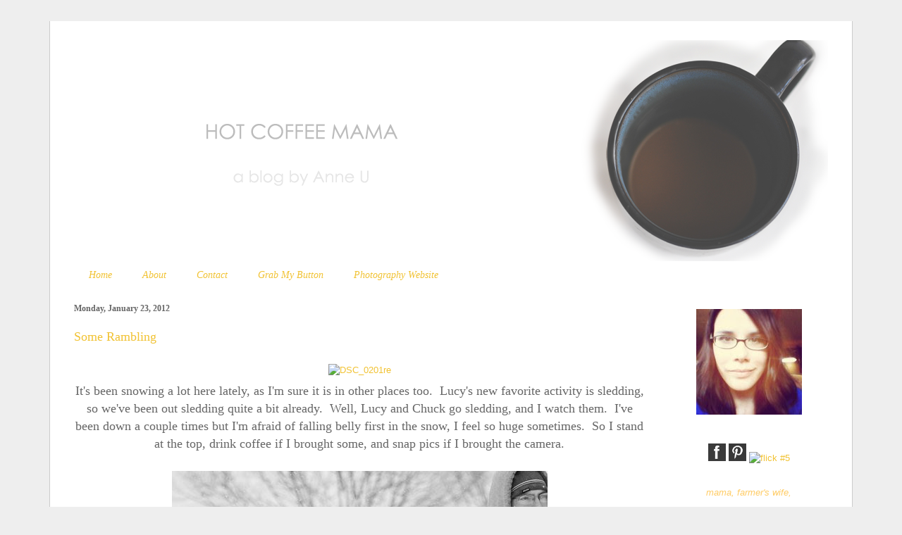

--- FILE ---
content_type: text/html; charset=UTF-8
request_url: https://hotcoffeemama.blogspot.com/2012/01/
body_size: 19898
content:
<!DOCTYPE html>
<html class='v2' dir='ltr' lang='en'>
<head>
<link href='https://www.blogger.com/static/v1/widgets/4128112664-css_bundle_v2.css' rel='stylesheet' type='text/css'/>
<meta content='width=1100' name='viewport'/>
<meta content='text/html; charset=UTF-8' http-equiv='Content-Type'/>
<meta content='blogger' name='generator'/>
<link href='https://hotcoffeemama.blogspot.com/favicon.ico' rel='icon' type='image/x-icon'/>
<link href='http://hotcoffeemama.blogspot.com/2012/01/' rel='canonical'/>
<link rel="alternate" type="application/atom+xml" title="hot coffee mama - Atom" href="https://hotcoffeemama.blogspot.com/feeds/posts/default" />
<link rel="alternate" type="application/rss+xml" title="hot coffee mama - RSS" href="https://hotcoffeemama.blogspot.com/feeds/posts/default?alt=rss" />
<link rel="service.post" type="application/atom+xml" title="hot coffee mama - Atom" href="https://www.blogger.com/feeds/1155406966034598803/posts/default" />
<!--Can't find substitution for tag [blog.ieCssRetrofitLinks]-->
<meta content='http://hotcoffeemama.blogspot.com/2012/01/' property='og:url'/>
<meta content='hot coffee mama' property='og:title'/>
<meta content='' property='og:description'/>
<title>hot coffee mama: January 2012</title>
<style id='page-skin-1' type='text/css'><!--
/*
-----------------------------------------------
Blogger Template Style
Name:     Ethereal
Designer: Jason Morrow
URL:      jasonmorrow.etsy.com
----------------------------------------------- */
/* Content
----------------------------------------------- */
body {
font: normal normal 13px Arial, Tahoma, Helvetica, FreeSans, sans-serif;
color: #666666;
background: #eeeeee none repeat-x scroll top left;
}
html body .content-outer {
min-width: 0;
max-width: 100%;
width: 100%;
}
a:link {
text-decoration: none;
color: #f1c232;
}
a:visited {
text-decoration: none;
color: #f1c232;
}
a:hover {
text-decoration: underline;
color: #f1c232;
}
.main-inner {
padding-top: 15px;
}
.body-fauxcolumn-outer {
background: transparent none repeat-x scroll top center;
}
.content-fauxcolumns .fauxcolumn-inner {
background: #ffffff none repeat-x scroll top left;
border-left: 1px solid #cccccc;
border-right: 1px solid #cccccc;
}
/* Flexible Background
----------------------------------------------- */
.content-fauxcolumn-outer .fauxborder-left {
width: 100%;
padding-left: 0;
margin-left: -0;
background-color: transparent;
background-image: none;
background-repeat: no-repeat;
background-position: left top;
}
.content-fauxcolumn-outer .fauxborder-right {
margin-right: -0;
width: 0;
background-color: transparent;
background-image: none;
background-repeat: no-repeat;
background-position: right top;
}
/* Columns
----------------------------------------------- */
.content-inner {
padding: 0;
}
/* Header
----------------------------------------------- */
.header-inner {
padding: 27px 0 3px;
}
.header-inner .section {
margin: 0 35px;
}
.Header h1 {
font: normal normal 20px Times, 'Times New Roman', FreeSerif, serif;
color: transparent;
}
.Header h1 a {
color: transparent;
}
.Header .description {
font-size: 115%;
color: #666666;
}
.header-inner .Header .titlewrapper,
.header-inner .Header .descriptionwrapper {
padding-left: 0;
padding-right: 0;
margin-bottom: 0;
}
/* Tabs
----------------------------------------------- */
.tabs-outer {
position: relative;
background: transparent;
}
.tabs-cap-top, .tabs-cap-bottom {
position: absolute;
width: 100%;
}
.tabs-cap-bottom {
bottom: 0;
}
.tabs-inner {
padding: 0;
}
.tabs-inner .section {
margin: 0 35px;
}
*+html body .tabs-inner .widget li {
padding: 1px;
}
.PageList {
border-bottom: 1px solid #ffffff;
}
.tabs-inner .widget li.selected a,
.tabs-inner .widget li a:hover {
position: relative;
-moz-border-radius-topleft: 5px;
-moz-border-radius-topright: 5px;
-webkit-border-top-left-radius: 5px;
-webkit-border-top-right-radius: 5px;
-goog-ms-border-top-left-radius: 5px;
-goog-ms-border-top-right-radius: 5px;
border-top-left-radius: 5px;
border-top-right-radius: 5px;
background: #ffffff none ;
color: #f1c232;
}
.tabs-inner .widget li a {
display: inline-block;
margin: 0;
margin-right: 1px;
padding: .65em 1.5em;
font: italic normal 14px Georgia, Utopia, 'Palatino Linotype', Palatino, serif;
color: #f1c232;
background-color: #ffffff;
-moz-border-radius-topleft: 5px;
-moz-border-radius-topright: 5px;
-webkit-border-top-left-radius: 5px;
-webkit-border-top-right-radius: 5px;
-goog-ms-border-top-left-radius: 5px;
-goog-ms-border-top-right-radius: 5px;
border-top-left-radius: 5px;
border-top-right-radius: 5px;
}
/* Headings
----------------------------------------------- */
h2 {
font: normal bold 12px 'Times New Roman', Times, FreeSerif, serif;
color: #666666;
}
/* Widgets
----------------------------------------------- */
.main-inner .column-left-inner {
padding: 0 0 0 20px;
}
.main-inner .column-left-inner .section {
margin-right: 0;
}
.main-inner .column-right-inner {
padding: 0 20px 0 0;
}
.main-inner .column-right-inner .section {
margin-left: 0;
}
.main-inner .section {
padding: 0;
}
.main-inner .widget {
padding: 0 0 15px;
margin: 20px 0;
border-bottom: 1px solid #f9f9f9;
}
.main-inner .widget h2 {
margin: 0;
padding: .6em 0 .5em;
}
.footer-inner .widget h2 {
padding: 0 0 .4em;
}
.main-inner .widget h2 + div, .footer-inner .widget h2 + div {
padding-top: 15px;
}
.main-inner .widget .widget-content {
margin: 0;
padding: 15px 0 0;
}
.main-inner .widget ul, .main-inner .widget #ArchiveList ul.flat {
margin: -15px -15px -15px;
padding: 0;
list-style: none;
}
.main-inner .sidebar .widget h2 {
border-bottom: 1px solid #ffffff;
}
.main-inner .widget #ArchiveList {
margin: -15px 0 0;
}
.main-inner .widget ul li, .main-inner .widget #ArchiveList ul.flat li {
padding: .5em 15px;
text-indent: 0;
}
.main-inner .widget #ArchiveList ul li {
padding-top: .25em;
padding-bottom: .25em;
}
.main-inner .widget ul li:first-child, .main-inner .widget #ArchiveList ul.flat li:first-child {
border-top: none;
}
.main-inner .widget ul li:last-child, .main-inner .widget #ArchiveList ul.flat li:last-child {
border-bottom: none;
}
.main-inner .widget .post-body ul {
padding: 0 2.5em;
margin: .5em 0;
list-style: disc;
}
.main-inner .widget .post-body ul li {
padding: 0.25em 0;
margin-bottom: .25em;
color: #666666;
border: none;
}
.footer-inner .widget ul {
padding: 0;
list-style: none;
}
.widget .zippy {
color: #666666;
}
/* Posts
----------------------------------------------- */
.main.section {
margin: 0 20px;
}
body .main-inner .Blog {
padding: 0;
background-color: transparent;
border: none;
}
.main-inner .widget h2.date-header {
border-bottom: 1px solid #ffffff;
}
.date-outer {
position: relative;
margin: 15px 0 20px;
}
.date-outer:first-child {
margin-top: 0;
}
.date-posts {
clear: both;
}
.post-outer, .inline-ad {
border-bottom: 1px solid #f9f9f9;
padding: 30px 0;
}
.post-outer {
padding-bottom: 10px;
}
.post-outer:first-child {
padding-top: 0;
border-top: none;
}
.post-outer:last-child, .inline-ad:last-child {
border-bottom: none;
}
.post-body img {
padding: 8px;
}
h3.post-title, h4 {
font: normal normal 18px Georgia, Utopia, 'Palatino Linotype', Palatino, serif;
color: #f1c232;
}
h3.post-title a {
font: normal normal 18px Georgia, Utopia, 'Palatino Linotype', Palatino, serif;
color: #f1c232;
text-decoration: none;
}
h3.post-title a:hover {
color: #f1c232;
text-decoration: underline;
}
.post-header {
margin: 0 0 1.5em;
}
.post-body {
line-height: 1.4;
}
.post-footer {
margin: 1.5em 0 0;
}
#blog-pager {
padding: 15px;
}
.blog-feeds, .post-feeds {
margin: 1em 0;
text-align: center;
}
.post-outer .comments {
margin-top: 2em;
}
/* Comments
----------------------------------------------- */
.comments .comments-content .icon.blog-author {
background-repeat: no-repeat;
background-image: url([data-uri]);
}
.comments .comments-content .loadmore a {
background: #ffffff none repeat-x scroll top left;
}
.comments .comments-content .loadmore a {
border-top: 1px solid #ffffff;
border-bottom: 1px solid #ffffff;
}
.comments .comment-thread.inline-thread {
background: #ffffff none repeat-x scroll top left;
}
.comments .continue {
border-top: 2px solid #ffffff;
}
/* Footer
----------------------------------------------- */
.footer-inner {
padding: 30px 0;
overflow: hidden;
}
/* Mobile
----------------------------------------------- */
body.mobile  {
background-size: auto
}
.mobile .body-fauxcolumn-outer {
background: ;
}
.mobile .content-fauxcolumns .fauxcolumn-inner {
opacity: 0.75;
}
.mobile .content-fauxcolumn-outer .fauxborder-right {
margin-right: 0;
}
.mobile-link-button {
background-color: #ffffff;
}
.mobile-link-button a:link, .mobile-link-button a:visited {
color: #f1c232;
}
.mobile-index-contents {
color: #444444;
}
.mobile .body-fauxcolumn-outer {
background-size: 100% auto;
}
.mobile .mobile-date-outer {
border-bottom: transparent;
}
.mobile .PageList {
border-bottom: none;
}
.mobile .tabs-inner .section {
margin: 0;
}
.mobile .tabs-inner .PageList .widget-content {
background: #ffffff none;
color: #f1c232;
}
.mobile .tabs-inner .PageList .widget-content .pagelist-arrow {
border-left: 1px solid #f1c232;
}
.mobile .footer-inner {
overflow: visible;
}
body.mobile .AdSense {
margin: 0 -10px;
}

--></style>
<style id='template-skin-1' type='text/css'><!--
body {
min-width: 1140px;
}
.content-outer, .content-fauxcolumn-outer, .region-inner {
min-width: 1140px;
max-width: 1140px;
_width: 1140px;
}
.main-inner .columns {
padding-left: 0px;
padding-right: 260px;
}
.main-inner .fauxcolumn-center-outer {
left: 0px;
right: 260px;
/* IE6 does not respect left and right together */
_width: expression(this.parentNode.offsetWidth -
parseInt("0px") -
parseInt("260px") + 'px');
}
.main-inner .fauxcolumn-left-outer {
width: 0px;
}
.main-inner .fauxcolumn-right-outer {
width: 260px;
}
.main-inner .column-left-outer {
width: 0px;
right: 100%;
margin-left: -0px;
}
.main-inner .column-right-outer {
width: 260px;
margin-right: -260px;
}
#layout {
min-width: 0;
}
#layout .content-outer {
min-width: 0;
width: 800px;
}
#layout .region-inner {
min-width: 0;
width: auto;
}
body#layout div.add_widget {
padding: 8px;
}
body#layout div.add_widget a {
margin-left: 32px;
}
--></style>
<link href='https://www.blogger.com/dyn-css/authorization.css?targetBlogID=1155406966034598803&amp;zx=1a4fb482-20aa-4cf8-a166-aed3e1891e6d' media='none' onload='if(media!=&#39;all&#39;)media=&#39;all&#39;' rel='stylesheet'/><noscript><link href='https://www.blogger.com/dyn-css/authorization.css?targetBlogID=1155406966034598803&amp;zx=1a4fb482-20aa-4cf8-a166-aed3e1891e6d' rel='stylesheet'/></noscript>
<meta name='google-adsense-platform-account' content='ca-host-pub-1556223355139109'/>
<meta name='google-adsense-platform-domain' content='blogspot.com'/>

</head>
<body class='loading variant-leaves1'>
<div class='navbar no-items section' id='navbar' name='Navbar'>
</div>
<div class='body-fauxcolumns'>
<div class='fauxcolumn-outer body-fauxcolumn-outer'>
<div class='cap-top'>
<div class='cap-left'></div>
<div class='cap-right'></div>
</div>
<div class='fauxborder-left'>
<div class='fauxborder-right'></div>
<div class='fauxcolumn-inner'>
</div>
</div>
<div class='cap-bottom'>
<div class='cap-left'></div>
<div class='cap-right'></div>
</div>
</div>
</div>
<div class='content'>
<div class='content-fauxcolumns'>
<div class='fauxcolumn-outer content-fauxcolumn-outer'>
<div class='cap-top'>
<div class='cap-left'></div>
<div class='cap-right'></div>
</div>
<div class='fauxborder-left'>
<div class='fauxborder-right'></div>
<div class='fauxcolumn-inner'>
</div>
</div>
<div class='cap-bottom'>
<div class='cap-left'></div>
<div class='cap-right'></div>
</div>
</div>
</div>
<div class='content-outer'>
<div class='content-cap-top cap-top'>
<div class='cap-left'></div>
<div class='cap-right'></div>
</div>
<div class='fauxborder-left content-fauxborder-left'>
<div class='fauxborder-right content-fauxborder-right'></div>
<div class='content-inner'>
<header>
<div class='header-outer'>
<div class='header-cap-top cap-top'>
<div class='cap-left'></div>
<div class='cap-right'></div>
</div>
<div class='fauxborder-left header-fauxborder-left'>
<div class='fauxborder-right header-fauxborder-right'></div>
<div class='region-inner header-inner'>
<div class='header section' id='header' name='Header'><div class='widget Header' data-version='1' id='Header1'>
<div id='header-inner'>
<a href='https://hotcoffeemama.blogspot.com/' style='display: block'>
<img alt='hot coffee mama' height='314px; ' id='Header1_headerimg' src='https://blogger.googleusercontent.com/img/b/R29vZ2xl/AVvXsEj0zSDeGSwuzK8rAXrOLA8g4v41J5cCKXQnUxLYMigP0TWHfRYNwPLkFBrcg5ma8BAq6CvglCM4m-JcmjHiEgmG4mnAFte1DBRbZ3zzESvWL-gunJYoVNelnvly5HFbBKyedFsTFzCmNu4/s1600/NEW+HEADER.png' style='display: block' width='1140px; '/>
</a>
</div>
</div></div>
</div>
</div>
<div class='header-cap-bottom cap-bottom'>
<div class='cap-left'></div>
<div class='cap-right'></div>
</div>
</div>
</header>
<div class='tabs-outer'>
<div class='tabs-cap-top cap-top'>
<div class='cap-left'></div>
<div class='cap-right'></div>
</div>
<div class='fauxborder-left tabs-fauxborder-left'>
<div class='fauxborder-right tabs-fauxborder-right'></div>
<div class='region-inner tabs-inner'>
<div class='tabs section' id='crosscol' name='Cross-Column'><div class='widget PageList' data-version='1' id='PageList1'>
<div class='widget-content'>
<ul>
<li>
<a href='https://hotcoffeemama.blogspot.com/'>Home</a>
</li>
<li>
<a href='https://hotcoffeemama.blogspot.com/p/about-me.html'>About </a>
</li>
<li>
<a href='https://hotcoffeemama.blogspot.com/p/contact-me.html'>Contact </a>
</li>
<li>
<a href='https://hotcoffeemama.blogspot.com/p/grab-my-button.html'>Grab My Button</a>
</li>
<li>
<a href='http://www.anneuphotography.zenfolio.com'>Photography Website</a>
</li>
</ul>
<div class='clear'></div>
</div>
</div></div>
<div class='tabs no-items section' id='crosscol-overflow' name='Cross-Column 2'></div>
</div>
</div>
<div class='tabs-cap-bottom cap-bottom'>
<div class='cap-left'></div>
<div class='cap-right'></div>
</div>
</div>
<div class='main-outer'>
<div class='main-cap-top cap-top'>
<div class='cap-left'></div>
<div class='cap-right'></div>
</div>
<div class='fauxborder-left main-fauxborder-left'>
<div class='fauxborder-right main-fauxborder-right'></div>
<div class='region-inner main-inner'>
<div class='columns fauxcolumns'>
<div class='fauxcolumn-outer fauxcolumn-center-outer'>
<div class='cap-top'>
<div class='cap-left'></div>
<div class='cap-right'></div>
</div>
<div class='fauxborder-left'>
<div class='fauxborder-right'></div>
<div class='fauxcolumn-inner'>
</div>
</div>
<div class='cap-bottom'>
<div class='cap-left'></div>
<div class='cap-right'></div>
</div>
</div>
<div class='fauxcolumn-outer fauxcolumn-left-outer'>
<div class='cap-top'>
<div class='cap-left'></div>
<div class='cap-right'></div>
</div>
<div class='fauxborder-left'>
<div class='fauxborder-right'></div>
<div class='fauxcolumn-inner'>
</div>
</div>
<div class='cap-bottom'>
<div class='cap-left'></div>
<div class='cap-right'></div>
</div>
</div>
<div class='fauxcolumn-outer fauxcolumn-right-outer'>
<div class='cap-top'>
<div class='cap-left'></div>
<div class='cap-right'></div>
</div>
<div class='fauxborder-left'>
<div class='fauxborder-right'></div>
<div class='fauxcolumn-inner'>
</div>
</div>
<div class='cap-bottom'>
<div class='cap-left'></div>
<div class='cap-right'></div>
</div>
</div>
<!-- corrects IE6 width calculation -->
<div class='columns-inner'>
<div class='column-center-outer'>
<div class='column-center-inner'>
<div class='main section' id='main' name='Main'><div class='widget Blog' data-version='1' id='Blog1'>
<div class='blog-posts hfeed'>

          <div class="date-outer">
        
<h2 class='date-header'><span>Monday, January 23, 2012</span></h2>

          <div class="date-posts">
        
<div class='post-outer'>
<div class='post hentry uncustomized-post-template' itemprop='blogPost' itemscope='itemscope' itemtype='http://schema.org/BlogPosting'>
<meta content='http://farm8.staticflickr.com/7164/6746821723_618fc0b846_o.jpg' itemprop='image_url'/>
<meta content='1155406966034598803' itemprop='blogId'/>
<meta content='1101094538158674265' itemprop='postId'/>
<a name='1101094538158674265'></a>
<h3 class='post-title entry-title' itemprop='name'>
<a href='https://hotcoffeemama.blogspot.com/2012/01/some-rambling.html'>Some Rambling</a>
</h3>
<div class='post-header'>
<div class='post-header-line-1'></div>
</div>
<div class='post-body entry-content' id='post-body-1101094538158674265' itemprop='description articleBody'>
<center><a href="http://www.flickr.com/photos/49159809@N02/6746821723/" title="DSC_0201re by Anne U, on Flickr"><img alt="DSC_0201re" height="550" src="https://lh3.googleusercontent.com/blogger_img_proxy/AEn0k_uFNG3mxzLY5LOPZ6MGtPcOUMCeV6O8C9C9eeb1FXFLjWdrxQS03nCgoOnJuHVQW4L3ZaEKtLS8hKMwYVfCzhyrY8l8Whav0n8j2MOewONSBne52kTwaVVC9DcX2qxnu0d3=s0-d" width="825"></a><br />
<span style="font-size: large;"><span style="font-family: &quot;Times&quot;, &quot;Times New Roman&quot;, serif;">It's been snowing a lot here lately, as I'm sure it is in other places too. &nbsp;Lucy's new favorite activity is sledding, so we've been out sledding quite a bit already. &nbsp;Well, Lucy and Chuck go sledding, and I watch them. &nbsp;I've been down a couple times but I'm afraid of falling belly first in the snow, I feel so huge sometimes. &nbsp;So I stand at the top, drink coffee if I brought some, and snap pics if I brought the camera.</span></span><br />
<br />
<a href="http://www.flickr.com/photos/49159809@N02/6746929611/" title="DSC_0096re by Anne U, on Flickr"><img alt="DSC_0096re" height="800" src="https://lh3.googleusercontent.com/blogger_img_proxy/AEn0k_tT41W88X-Z7WkkT9zXAQKJCE-CZBUdO748JyzWzs9DVm0-e62mwKTkS7R_SGVBmZYMImvp1vek58xz_Fap2e_ibjPbJ1ZFTleqzMWUpFnuEJJijq6Z5fHWcEVG7IfxBmVP=s0-d" width="533"></a><br />
<span style="font-size: large;"><span style="font-family: &quot;Times&quot;, &quot;Times New Roman&quot;, serif;">Look at that concentration, and that cute tongue. &nbsp;Wish I would have gotten more of my hubs in the shot though. </span></span><br />
<span style="font-size: large;"><span style="font-family: &quot;Times&quot;, &quot;Times New Roman&quot;, serif;">Happy be-lated birthday to Chuck, it was his birthday yesterday. &nbsp;We went out to breakfast with my sister, her husband and our kids after Mass yesterday, it was real nice. &nbsp;We don't go out to breakfast much anymore, but that's okay. &nbsp;Breakfast is actually the easiest meal to make, for me anyway</span></span>. <br />
<br />
<a href="http://www.flickr.com/photos/49159809@N02/6752350845/" title="DSC_0431re by Anne U, on Flickr"><img alt="DSC_0431re" height="550" src="https://lh3.googleusercontent.com/blogger_img_proxy/AEn0k_tl1mpr0hCzM3GGZ4B-_vqDof5zTv3oBM4ug2kLp0Yv5cz8sdjY7sWQBIdbsLM5B4GiO6mB9PFwPOD5NjY-NPf-tewC1S3UgBWz75H9Rq7H8ss7-dZVfEheFtse1RhRgNw=s0-d" width="825"></a><br />
<span style="font-size: large;"><span style="font-family: &quot;Times&quot;, &quot;Times New Roman&quot;, serif;">I also made a chocolate layer cake with peanut butter frosting, per Chuck's request. &nbsp;I think it turned out alright, considering I made it with pie pans and not cake pans. &nbsp;Okay, enough rambling for now.</span></span></center><br />
<br />
<br />
<a href="http://www.mylivesignature.com/" target="_blank"><img src="https://lh3.googleusercontent.com/blogger_img_proxy/AEn0k_s7VGN7jK6DRcNePu9OCk698rRYMdvfCz-vegsiS2wUpJT3FtMxWiwmFkBSkfMTrW7d1PQGDkCgxeoDj3xkNjwYgoOxaKoY-HkS9uj-DxzKeq8QI5POJFLesD5LW0-nmDWounp0lYj4sbMQxdMsOSK7dfZLYRLL=s0-d" style="background: transparent; border: 0 !important;"></a>
<div style='clear: both;'></div>
</div>
<div class='post-footer'>
<div class='post-footer-line post-footer-line-1'>
<span class='post-author vcard'>
Posted by
<span class='fn' itemprop='author' itemscope='itemscope' itemtype='http://schema.org/Person'>
<meta content='https://www.blogger.com/profile/04294998708740918197' itemprop='url'/>
<a class='g-profile' href='https://www.blogger.com/profile/04294998708740918197' rel='author' title='author profile'>
<span itemprop='name'>Anne U @ hot coffee mama</span>
</a>
</span>
</span>
<span class='post-timestamp'>
at
<meta content='http://hotcoffeemama.blogspot.com/2012/01/some-rambling.html' itemprop='url'/>
<a class='timestamp-link' href='https://hotcoffeemama.blogspot.com/2012/01/some-rambling.html' rel='bookmark' title='permanent link'><abbr class='published' itemprop='datePublished' title='2012-01-23T19:47:00-06:00'>7:47&#8239;PM</abbr></a>
</span>
<span class='post-comment-link'>
<a class='comment-link' href='https://hotcoffeemama.blogspot.com/2012/01/some-rambling.html#comment-form' onclick=''>
5 comments:
  </a>
</span>
<span class='post-icons'>
<span class='item-control blog-admin pid-1955020601'>
<a href='https://www.blogger.com/post-edit.g?blogID=1155406966034598803&postID=1101094538158674265&from=pencil' title='Edit Post'>
<img alt='' class='icon-action' height='18' src='https://resources.blogblog.com/img/icon18_edit_allbkg.gif' width='18'/>
</a>
</span>
</span>
<div class='post-share-buttons goog-inline-block'>
<a class='goog-inline-block share-button sb-email' href='https://www.blogger.com/share-post.g?blogID=1155406966034598803&postID=1101094538158674265&target=email' target='_blank' title='Email This'><span class='share-button-link-text'>Email This</span></a><a class='goog-inline-block share-button sb-blog' href='https://www.blogger.com/share-post.g?blogID=1155406966034598803&postID=1101094538158674265&target=blog' onclick='window.open(this.href, "_blank", "height=270,width=475"); return false;' target='_blank' title='BlogThis!'><span class='share-button-link-text'>BlogThis!</span></a><a class='goog-inline-block share-button sb-twitter' href='https://www.blogger.com/share-post.g?blogID=1155406966034598803&postID=1101094538158674265&target=twitter' target='_blank' title='Share to X'><span class='share-button-link-text'>Share to X</span></a><a class='goog-inline-block share-button sb-facebook' href='https://www.blogger.com/share-post.g?blogID=1155406966034598803&postID=1101094538158674265&target=facebook' onclick='window.open(this.href, "_blank", "height=430,width=640"); return false;' target='_blank' title='Share to Facebook'><span class='share-button-link-text'>Share to Facebook</span></a><a class='goog-inline-block share-button sb-pinterest' href='https://www.blogger.com/share-post.g?blogID=1155406966034598803&postID=1101094538158674265&target=pinterest' target='_blank' title='Share to Pinterest'><span class='share-button-link-text'>Share to Pinterest</span></a>
</div>
</div>
<div class='post-footer-line post-footer-line-2'>
<span class='post-labels'>
</span>
</div>
<div class='post-footer-line post-footer-line-3'>
<span class='post-location'>
</span>
</div>
</div>
</div>
</div>

          </div></div>
        

          <div class="date-outer">
        
<h2 class='date-header'><span>Sunday, January 22, 2012</span></h2>

          <div class="date-posts">
        
<div class='post-outer'>
<div class='post hentry uncustomized-post-template' itemprop='blogPost' itemscope='itemscope' itemtype='http://schema.org/BlogPosting'>
<meta content='http://farm8.staticflickr.com/7153/6746866929_620e9b6209_b.jpg' itemprop='image_url'/>
<meta content='1155406966034598803' itemprop='blogId'/>
<meta content='7537924760992237998' itemprop='postId'/>
<a name='7537924760992237998'></a>
<h3 class='post-title entry-title' itemprop='name'>
<a href='https://hotcoffeemama.blogspot.com/2012/01/scavenger-hunt-sunday.html'>Scavenger Hunt Sunday</a>
</h3>
<div class='post-header'>
<div class='post-header-line-1'></div>
</div>
<div class='post-body entry-content' id='post-body-7537924760992237998' itemprop='description articleBody'>
<center><a href="http://www.flickr.com/photos/49159809@N02/6746866929/" title="DSC_0167re by Anne U, on Flickr"><img alt="DSC_0167re" height="550" src="https://lh3.googleusercontent.com/blogger_img_proxy/AEn0k_uwlZalE9xr1HKranpJB0IymuRzRcQcrdyt8bmfqL5h6WDJijx10A5glGMeWIDvcd_d3n84_W3fLiqJtKiZn-6Ld12fzvriPgAPFzuHQV0cYUpZoAbcS3ORg2vr73TwDZ5I=s0-d" width="825"></a><br />
<span style="font-size: x-large;"><span style="font-family: &quot;Times&quot;, &quot;Times New Roman&quot;, serif;">Sunset</span></span><br />
<br />
<br />
<a href="http://www.flickr.com/photos/49159809@N02/6747032783/" title="DSC_0087re by Anne U, on Flickr"><img alt="DSC_0087re" height="800" src="https://lh3.googleusercontent.com/blogger_img_proxy/AEn0k_veapWthRaYFy8hJUfYpI7_wb2-H4ejElkb0Kd-rYkGr3ARGeTHI-sP2HSIXSJ2J8c0KpFNwVpviTfDXp3E9kpW_jZ22IsPGRji5W4THhG9HF6WjAd3PQer7dChB6lCt-Vi=s0-d" width="533"></a><br />
<span style="font-size: x-large;"><span style="font-family: &quot;Times&quot;, &quot;Times New Roman&quot;, serif;">Black and White</span></span><br />
<br />
<br />
<a href="http://www.flickr.com/photos/49159809@N02/6746858363/" title="DSC_0268re by Anne U, on Flickr"><img alt="DSC_0268re" height="550" src="https://lh3.googleusercontent.com/blogger_img_proxy/AEn0k_v1AkBYlu_T7RD5aX2Rpd7N2U5wJ-s8CHptY4sQM7RgGPpJyi6vPphbLaulKV5d9fiGhN_QUqEJ117KUXKG9QBNVV_PZT8R98kCauI_2F_b-qO0yRMRZAE8WI42VMs5pA-r=s0-d" width="825"></a><br />
<span style="font-size: x-large;"><span style="font-family: &quot;Times&quot;, &quot;Times New Roman&quot;, serif;">Day in My Life</span></span><br />
<br />
<br />
<a href="http://www.flickr.com/photos/49159809@N02/6747134005/" title="Picnik collagere by Anne U, on Flickr"><img alt="Picnik collagere" height="473" src="https://lh3.googleusercontent.com/blogger_img_proxy/AEn0k_vqotml1r8GBB245G8ZCEdySXKkRMa2JFD9y29N3KEhd1gDQrdKChvPS8QpjGw-Sgvag7xEiwDIwtt7VS-apnDzG459bbTWPBaDKk-ZiulRiAfTbgaSJjhPNcdl0ILFmiV7=s0-d" width="825"></a><br />
<span style="font-size: x-large;"><span style="font-family: &quot;Times&quot;, &quot;Times New Roman&quot;, serif;">Four</span></span><br />
<br />
<br />
<a href="http://www.flickr.com/photos/49159809@N02/6716461345/" title="DSC_0129re by Anne U, on Flickr"><img alt="DSC_0129re" height="550" src="https://lh3.googleusercontent.com/blogger_img_proxy/AEn0k_uetwOeAFF_nqQP6W2yNLiKBP5GlFhYFZ2_WhdOE0cWH4QSlRyWkLerf2QMvoJrhkg93ZYr-uOk7bYcd0cOr9gIo7FsItRvcPnV4Dawwj6N3G-TRgziOp_cBHc9-ZwkoP8A=s0-d" width="825"></a><br />
<span style="font-size: x-large;"><span style="font-family: &quot;Times&quot;, &quot;Times New Roman&quot;, serif;">Colorful</span></span></center><br />
<br />
<center><a href="http://ashleysisk.com/search/label/Scavenger%20Hunt"><img border="0" src="https://lh3.googleusercontent.com/blogger_img_proxy/AEn0k_vhn-wMN49siA6riZgHEhuejsQLR3RdnnM02xL4KFSlhki5lVshNxXwct_dnhlOlPJW--fZ5tXtgjECdXHMCYybljVyBaN-cGZtwADv5yXOFwnIXUVO4sbzohm8RiBf0qlUsg=s0-d"></a></center><br />
<br />
<a href="http://www.mylivesignature.com/" target="_blank"><img src="https://lh3.googleusercontent.com/blogger_img_proxy/AEn0k_s7VGN7jK6DRcNePu9OCk698rRYMdvfCz-vegsiS2wUpJT3FtMxWiwmFkBSkfMTrW7d1PQGDkCgxeoDj3xkNjwYgoOxaKoY-HkS9uj-DxzKeq8QI5POJFLesD5LW0-nmDWounp0lYj4sbMQxdMsOSK7dfZLYRLL=s0-d" style="background: transparent; border: 0 !important;"></a>
<div style='clear: both;'></div>
</div>
<div class='post-footer'>
<div class='post-footer-line post-footer-line-1'>
<span class='post-author vcard'>
Posted by
<span class='fn' itemprop='author' itemscope='itemscope' itemtype='http://schema.org/Person'>
<meta content='https://www.blogger.com/profile/04294998708740918197' itemprop='url'/>
<a class='g-profile' href='https://www.blogger.com/profile/04294998708740918197' rel='author' title='author profile'>
<span itemprop='name'>Anne U @ hot coffee mama</span>
</a>
</span>
</span>
<span class='post-timestamp'>
at
<meta content='http://hotcoffeemama.blogspot.com/2012/01/scavenger-hunt-sunday.html' itemprop='url'/>
<a class='timestamp-link' href='https://hotcoffeemama.blogspot.com/2012/01/scavenger-hunt-sunday.html' rel='bookmark' title='permanent link'><abbr class='published' itemprop='datePublished' title='2012-01-22T23:28:00-06:00'>11:28&#8239;PM</abbr></a>
</span>
<span class='post-comment-link'>
<a class='comment-link' href='https://hotcoffeemama.blogspot.com/2012/01/scavenger-hunt-sunday.html#comment-form' onclick=''>
12 comments:
  </a>
</span>
<span class='post-icons'>
<span class='item-control blog-admin pid-1955020601'>
<a href='https://www.blogger.com/post-edit.g?blogID=1155406966034598803&postID=7537924760992237998&from=pencil' title='Edit Post'>
<img alt='' class='icon-action' height='18' src='https://resources.blogblog.com/img/icon18_edit_allbkg.gif' width='18'/>
</a>
</span>
</span>
<div class='post-share-buttons goog-inline-block'>
<a class='goog-inline-block share-button sb-email' href='https://www.blogger.com/share-post.g?blogID=1155406966034598803&postID=7537924760992237998&target=email' target='_blank' title='Email This'><span class='share-button-link-text'>Email This</span></a><a class='goog-inline-block share-button sb-blog' href='https://www.blogger.com/share-post.g?blogID=1155406966034598803&postID=7537924760992237998&target=blog' onclick='window.open(this.href, "_blank", "height=270,width=475"); return false;' target='_blank' title='BlogThis!'><span class='share-button-link-text'>BlogThis!</span></a><a class='goog-inline-block share-button sb-twitter' href='https://www.blogger.com/share-post.g?blogID=1155406966034598803&postID=7537924760992237998&target=twitter' target='_blank' title='Share to X'><span class='share-button-link-text'>Share to X</span></a><a class='goog-inline-block share-button sb-facebook' href='https://www.blogger.com/share-post.g?blogID=1155406966034598803&postID=7537924760992237998&target=facebook' onclick='window.open(this.href, "_blank", "height=430,width=640"); return false;' target='_blank' title='Share to Facebook'><span class='share-button-link-text'>Share to Facebook</span></a><a class='goog-inline-block share-button sb-pinterest' href='https://www.blogger.com/share-post.g?blogID=1155406966034598803&postID=7537924760992237998&target=pinterest' target='_blank' title='Share to Pinterest'><span class='share-button-link-text'>Share to Pinterest</span></a>
</div>
</div>
<div class='post-footer-line post-footer-line-2'>
<span class='post-labels'>
Labels:
<a href='https://hotcoffeemama.blogspot.com/search/label/scavenger%20hunt%20sunday' rel='tag'>scavenger hunt sunday</a>
</span>
</div>
<div class='post-footer-line post-footer-line-3'>
<span class='post-location'>
</span>
</div>
</div>
</div>
</div>

          </div></div>
        

          <div class="date-outer">
        
<h2 class='date-header'><span>Wednesday, January 18, 2012</span></h2>

          <div class="date-posts">
        
<div class='post-outer'>
<div class='post hentry uncustomized-post-template' itemprop='blogPost' itemscope='itemscope' itemtype='http://schema.org/BlogPosting'>
<meta content='http://farm8.staticflickr.com/7022/6720798813_2b625729e3_z.jpg' itemprop='image_url'/>
<meta content='1155406966034598803' itemprop='blogId'/>
<meta content='6648384818602047921' itemprop='postId'/>
<a name='6648384818602047921'></a>
<h3 class='post-title entry-title' itemprop='name'>
<a href='https://hotcoffeemama.blogspot.com/2012/01/helping-daddy-shovel-snow.html'>Helping Daddy Shovel Snow</a>
</h3>
<div class='post-header'>
<div class='post-header-line-1'></div>
</div>
<div class='post-body entry-content' id='post-body-6648384818602047921' itemprop='description articleBody'>
<center>
<a href="http://www.flickr.com/photos/49159809@N02/6720798813/" title="DSC_0017re by Anne U, on Flickr"><img alt="DSC_0017re" height="427" src="https://lh3.googleusercontent.com/blogger_img_proxy/AEn0k_vi8GMeDWX0yHNSmHg9YAPddgNdxHPDzT7S4ptcCmR0QVg1Gn_hnUsrd6U05ZV9RlJl0QA4BlWAa6e0Y1KK0P9RheY3GD0GOUdpbD80aGCmwVJh6X5aF-4WjSVIb1n7J_4=s0-d" width="640"></a><br />
<br />
<a href="http://www.flickr.com/photos/49159809@N02/6720806465/" title="DSC_0021re by Anne U, on Flickr"><img alt="DSC_0021re" height="800" src="https://lh3.googleusercontent.com/blogger_img_proxy/AEn0k_uIAn1biQ7weI5F1woct1N_eQIp77XI1LEfS1LFoKCUkwQxJ7sfgByws5dzzSW5IC_0z906u0qtDLBHDqIIMym0AHxuSKI8m4JTCK4Q5GIF4r3zRHiQ8XszO7sxqueKEgE=s0-d" width="533"></a><br />
<br />
<a href="http://www.flickr.com/photos/49159809@N02/6720814149/" title="DSC_0031re by Anne U, on Flickr"><img alt="DSC_0031re" height="550" src="https://lh3.googleusercontent.com/blogger_img_proxy/AEn0k_ugxKfekwlwUzM0oCT_gykRQnSPsf8TXL1CHn3Fz4Y-vo8HhYtayefJvB8gXSs8bTkiiUhJZB4eXTzU9t5mBTJWjvcD_4POQainZD8iKAX5n_gemyL6w6Z-62TPL0ZS5o0C=s0-d" width="825"></a><br />
<br />
<a href="http://www.flickr.com/photos/49159809@N02/6721216533/" title="DSC_0059re by Anne U, on Flickr"><img alt="DSC_0059re" height="550" src="https://lh3.googleusercontent.com/blogger_img_proxy/AEn0k_sRrK6ikzhV8Z5Fe7KqxGk4ZW_V9ShK1vGT5d90z9UH-tdeMwPnnNP1SwdH4Gd4WM8UnTxh9H_Pv8tnf78nMNYfpykHlL-jBsM-B1ouZy5GusQCm2_q9uXKxMww4Udl5UWE=s0-d" width="825"></a><br />
<br />
<a href="http://www.flickr.com/photos/49159809@N02/6721223595/" title="DSC_0064re by Anne U, on Flickr"><img alt="DSC_0064re" height="550" src="https://lh3.googleusercontent.com/blogger_img_proxy/AEn0k_tZATMWDxYl_f6w_-74xapiFTuxXSBDk8mnnjJDuJ8mrHyMDLALWO39oJjwKlqmTQ3KLVUvZMSa-YIbuFAwoTl1DvnZlNScgL0qrc6fegl66RU3tzWP6Ds2gKwlp4UKB9G7=s0-d" width="825"></a><br />
</center>
<br />
<br />
<a href="http://www.mylivesignature.com/" target="_blank"><img src="https://lh3.googleusercontent.com/blogger_img_proxy/AEn0k_s7VGN7jK6DRcNePu9OCk698rRYMdvfCz-vegsiS2wUpJT3FtMxWiwmFkBSkfMTrW7d1PQGDkCgxeoDj3xkNjwYgoOxaKoY-HkS9uj-DxzKeq8QI5POJFLesD5LW0-nmDWounp0lYj4sbMQxdMsOSK7dfZLYRLL=s0-d" style="background: transparent; border: 0 !important;"></a>
<div style='clear: both;'></div>
</div>
<div class='post-footer'>
<div class='post-footer-line post-footer-line-1'>
<span class='post-author vcard'>
Posted by
<span class='fn' itemprop='author' itemscope='itemscope' itemtype='http://schema.org/Person'>
<meta content='https://www.blogger.com/profile/04294998708740918197' itemprop='url'/>
<a class='g-profile' href='https://www.blogger.com/profile/04294998708740918197' rel='author' title='author profile'>
<span itemprop='name'>Anne U @ hot coffee mama</span>
</a>
</span>
</span>
<span class='post-timestamp'>
at
<meta content='http://hotcoffeemama.blogspot.com/2012/01/helping-daddy-shovel-snow.html' itemprop='url'/>
<a class='timestamp-link' href='https://hotcoffeemama.blogspot.com/2012/01/helping-daddy-shovel-snow.html' rel='bookmark' title='permanent link'><abbr class='published' itemprop='datePublished' title='2012-01-18T12:31:00-06:00'>12:31&#8239;PM</abbr></a>
</span>
<span class='post-comment-link'>
<a class='comment-link' href='https://hotcoffeemama.blogspot.com/2012/01/helping-daddy-shovel-snow.html#comment-form' onclick=''>
15 comments:
  </a>
</span>
<span class='post-icons'>
<span class='item-control blog-admin pid-1955020601'>
<a href='https://www.blogger.com/post-edit.g?blogID=1155406966034598803&postID=6648384818602047921&from=pencil' title='Edit Post'>
<img alt='' class='icon-action' height='18' src='https://resources.blogblog.com/img/icon18_edit_allbkg.gif' width='18'/>
</a>
</span>
</span>
<div class='post-share-buttons goog-inline-block'>
<a class='goog-inline-block share-button sb-email' href='https://www.blogger.com/share-post.g?blogID=1155406966034598803&postID=6648384818602047921&target=email' target='_blank' title='Email This'><span class='share-button-link-text'>Email This</span></a><a class='goog-inline-block share-button sb-blog' href='https://www.blogger.com/share-post.g?blogID=1155406966034598803&postID=6648384818602047921&target=blog' onclick='window.open(this.href, "_blank", "height=270,width=475"); return false;' target='_blank' title='BlogThis!'><span class='share-button-link-text'>BlogThis!</span></a><a class='goog-inline-block share-button sb-twitter' href='https://www.blogger.com/share-post.g?blogID=1155406966034598803&postID=6648384818602047921&target=twitter' target='_blank' title='Share to X'><span class='share-button-link-text'>Share to X</span></a><a class='goog-inline-block share-button sb-facebook' href='https://www.blogger.com/share-post.g?blogID=1155406966034598803&postID=6648384818602047921&target=facebook' onclick='window.open(this.href, "_blank", "height=430,width=640"); return false;' target='_blank' title='Share to Facebook'><span class='share-button-link-text'>Share to Facebook</span></a><a class='goog-inline-block share-button sb-pinterest' href='https://www.blogger.com/share-post.g?blogID=1155406966034598803&postID=6648384818602047921&target=pinterest' target='_blank' title='Share to Pinterest'><span class='share-button-link-text'>Share to Pinterest</span></a>
</div>
</div>
<div class='post-footer-line post-footer-line-2'>
<span class='post-labels'>
Labels:
<a href='https://hotcoffeemama.blogspot.com/search/label/snow' rel='tag'>snow</a>,
<a href='https://hotcoffeemama.blogspot.com/search/label/winter' rel='tag'>winter</a>
</span>
</div>
<div class='post-footer-line post-footer-line-3'>
<span class='post-location'>
</span>
</div>
</div>
</div>
</div>

          </div></div>
        

          <div class="date-outer">
        
<h2 class='date-header'><span>Thursday, January 12, 2012</span></h2>

          <div class="date-posts">
        
<div class='post-outer'>
<div class='post hentry uncustomized-post-template' itemprop='blogPost' itemscope='itemscope' itemtype='http://schema.org/BlogPosting'>
<meta content='http://farm8.staticflickr.com/7154/6685993881_b528c57fc2_z.jpg' itemprop='image_url'/>
<meta content='1155406966034598803' itemprop='blogId'/>
<meta content='8465875980330328358' itemprop='postId'/>
<a name='8465875980330328358'></a>
<h3 class='post-title entry-title' itemprop='name'>
<a href='https://hotcoffeemama.blogspot.com/2012/01/january-wedding.html'>January Wedding</a>
</h3>
<div class='post-header'>
<div class='post-header-line-1'></div>
</div>
<div class='post-body entry-content' id='post-body-8465875980330328358' itemprop='description articleBody'>
<center><a href="http://www.flickr.com/photos/49159809@N02/6685993881/" title="DSC_0428re by Anne U, on Flickr"><img alt="DSC_0428re" height="640" src="https://lh3.googleusercontent.com/blogger_img_proxy/AEn0k_sEc7e3I-1jssw2PxXocCxj0uJbMZpv7LE3mzTAXefzdhqbkI5QQXd7W2zvsnOiH_KiNl2TXF1V7YkurL-h5mqjT1AP-Ias_3XKRB5lvd-hdaJXs7kRj3ba-N9Gwbz99HGf=s0-d" width="427"></a><br />
<span style="font-size: large;"><span style="font-family: &quot;Times&quot;, &quot;Times New Roman&quot;, serif;">I've been a little busy lately editing some photos I took at a wedding this last weekend (I wasn't the wedding photog, just taking shots for fun and practice) including a little impromptu photo shoot with my nephew.</span></span><br />
<br />
<br />
<a href="http://www.flickr.com/photos/49159809@N02/6685974965/" title="DSC_0379re by Anne U, on Flickr"><img alt="DSC_0379re" height="640" src="https://lh3.googleusercontent.com/blogger_img_proxy/AEn0k_s9ZmK2eYJ1NDEFZoMhTPdqewiFEjHv-Bq9UrHVl-iO4GIWyavkz45AF61gQJ4NBywWbl2bF-bo_sLqCCXp2baxPLUQeO_M_tsuAFzTS-dlIa2nP8Tf9ovBTUj2vWGrQWk=s0-d" width="427"></a><br />
<span style="font-size: large;"><span style="font-family: &quot;Times&quot;, &quot;Times New Roman&quot;, serif;">Lucy was dancing all night long, she loves to dance, but what kid doesn't? &nbsp;Look at that crazy face.</span></span><br />
<br />
<a href="http://www.flickr.com/photos/49159809@N02/6685966999/" title="DSC_0698re by Anne U, on Flickr"><img alt="DSC_0698re" height="550" src="https://lh3.googleusercontent.com/blogger_img_proxy/AEn0k_tOmX9CIahOyt-aaw71MFfV4f8_5Kt8vPObB17GfPXV1JihmlMgS7q4QmE81c80ZdDL4-wYKGB7z5gWe-a3aYCJ69esrSsqzElAuXBe1g6zGfEB6Jxusg8U9f0m-tVP4L8=s0-d" width="825"></a><br />
<span style="font-size: large;"><span style="font-family: &quot;Times&quot;, &quot;Times New Roman&quot;, serif;">Last dance of the night with her daddy, getting a little tired and winding down...</span></span><br />
<br />
<a href="http://www.flickr.com/photos/49159809@N02/6685981947/" title="DSC_0707re by Anne U, on Flickr"><img alt="DSC_0707re" height="550" src="https://lh3.googleusercontent.com/blogger_img_proxy/AEn0k_szgZ2CXb_-Jrlr8J8B1Hd_xU14PcPy5L7vaC1tE52jmNYrK9ip4UQGIeMPxmaFt3xUydb5mQGKojnIBqa9Wx3dkLlXGGzuC_J3FZLbtBgBhWtT8zbgAVEdG2Vurxlp_GbO=s0-d" width="825"></a><br />
<span style="font-size: large;"><span style="font-family: &quot;Times&quot;, &quot;Times New Roman&quot;, serif;">Even more tired...</span></span><br />
<br />
<a href="http://www.flickr.com/photos/49159809@N02/6685987879/" title="DSC_0749re by Anne U, on Flickr"><img alt="DSC_0749re" height="550" src="https://lh3.googleusercontent.com/blogger_img_proxy/AEn0k_sgfXNR3_DzNPYXOftA_QXdSHU-wAHbT0rt_G0LRezCScAF4eoQJ8xYfrbckmSB81xRpTUfZugQU20ImzgT3rN6SddLMVlqzOONX0bDhm_i1JobbkEm6aXKUphid4djRoq1=s0-d" width="825"></a><br />
<span style="font-family: &quot;Times&quot;, &quot;Times New Roman&quot;, serif;"><span style="font-size: large;">Completely exhausted and ready for bed. &nbsp;</span></span><br />
<span style="font-family: &quot;Times&quot;, &quot;Times New Roman&quot;, serif;"><span style="font-size: large;"><br />
</span></span><br />
<span style="font-family: &quot;Times&quot;, &quot;Times New Roman&quot;, serif;"><span style="font-size: large;">Post photos of my nephew soon, he is the cutest.</span></span></center><br />
<br />
Linking with <a href="http://www.debduty.com/2012/01/this-or-that-thursday_12.html">deb duty for <em>this or that thursday</em></a>.<br />
<br />
<a href="http://www.mylivesignature.com/" target="_blank"><img src="https://lh3.googleusercontent.com/blogger_img_proxy/AEn0k_s7VGN7jK6DRcNePu9OCk698rRYMdvfCz-vegsiS2wUpJT3FtMxWiwmFkBSkfMTrW7d1PQGDkCgxeoDj3xkNjwYgoOxaKoY-HkS9uj-DxzKeq8QI5POJFLesD5LW0-nmDWounp0lYj4sbMQxdMsOSK7dfZLYRLL=s0-d" style="background: transparent; border: 0 !important;"></a>
<div style='clear: both;'></div>
</div>
<div class='post-footer'>
<div class='post-footer-line post-footer-line-1'>
<span class='post-author vcard'>
Posted by
<span class='fn' itemprop='author' itemscope='itemscope' itemtype='http://schema.org/Person'>
<meta content='https://www.blogger.com/profile/04294998708740918197' itemprop='url'/>
<a class='g-profile' href='https://www.blogger.com/profile/04294998708740918197' rel='author' title='author profile'>
<span itemprop='name'>Anne U @ hot coffee mama</span>
</a>
</span>
</span>
<span class='post-timestamp'>
at
<meta content='http://hotcoffeemama.blogspot.com/2012/01/january-wedding.html' itemprop='url'/>
<a class='timestamp-link' href='https://hotcoffeemama.blogspot.com/2012/01/january-wedding.html' rel='bookmark' title='permanent link'><abbr class='published' itemprop='datePublished' title='2012-01-12T14:21:00-06:00'>2:21&#8239;PM</abbr></a>
</span>
<span class='post-comment-link'>
<a class='comment-link' href='https://hotcoffeemama.blogspot.com/2012/01/january-wedding.html#comment-form' onclick=''>
6 comments:
  </a>
</span>
<span class='post-icons'>
<span class='item-control blog-admin pid-1955020601'>
<a href='https://www.blogger.com/post-edit.g?blogID=1155406966034598803&postID=8465875980330328358&from=pencil' title='Edit Post'>
<img alt='' class='icon-action' height='18' src='https://resources.blogblog.com/img/icon18_edit_allbkg.gif' width='18'/>
</a>
</span>
</span>
<div class='post-share-buttons goog-inline-block'>
<a class='goog-inline-block share-button sb-email' href='https://www.blogger.com/share-post.g?blogID=1155406966034598803&postID=8465875980330328358&target=email' target='_blank' title='Email This'><span class='share-button-link-text'>Email This</span></a><a class='goog-inline-block share-button sb-blog' href='https://www.blogger.com/share-post.g?blogID=1155406966034598803&postID=8465875980330328358&target=blog' onclick='window.open(this.href, "_blank", "height=270,width=475"); return false;' target='_blank' title='BlogThis!'><span class='share-button-link-text'>BlogThis!</span></a><a class='goog-inline-block share-button sb-twitter' href='https://www.blogger.com/share-post.g?blogID=1155406966034598803&postID=8465875980330328358&target=twitter' target='_blank' title='Share to X'><span class='share-button-link-text'>Share to X</span></a><a class='goog-inline-block share-button sb-facebook' href='https://www.blogger.com/share-post.g?blogID=1155406966034598803&postID=8465875980330328358&target=facebook' onclick='window.open(this.href, "_blank", "height=430,width=640"); return false;' target='_blank' title='Share to Facebook'><span class='share-button-link-text'>Share to Facebook</span></a><a class='goog-inline-block share-button sb-pinterest' href='https://www.blogger.com/share-post.g?blogID=1155406966034598803&postID=8465875980330328358&target=pinterest' target='_blank' title='Share to Pinterest'><span class='share-button-link-text'>Share to Pinterest</span></a>
</div>
</div>
<div class='post-footer-line post-footer-line-2'>
<span class='post-labels'>
Labels:
<a href='https://hotcoffeemama.blogspot.com/search/label/wedding' rel='tag'>wedding</a>
</span>
</div>
<div class='post-footer-line post-footer-line-3'>
<span class='post-location'>
</span>
</div>
</div>
</div>
</div>

          </div></div>
        

          <div class="date-outer">
        
<h2 class='date-header'><span>Monday, January 09, 2012</span></h2>

          <div class="date-posts">
        
<div class='post-outer'>
<div class='post hentry uncustomized-post-template' itemprop='blogPost' itemscope='itemscope' itemtype='http://schema.org/BlogPosting'>
<meta content='http://farm8.staticflickr.com/7156/6668111285_192834c5e1_b.jpg' itemprop='image_url'/>
<meta content='1155406966034598803' itemprop='blogId'/>
<meta content='3576464207119600051' itemprop='postId'/>
<a name='3576464207119600051'></a>
<h3 class='post-title entry-title' itemprop='name'>
<a href='https://hotcoffeemama.blogspot.com/2012/01/i-heart-faces-best-face-of-2011.html'>I Heart Faces:  Best Face of 2011</a>
</h3>
<div class='post-header'>
<div class='post-header-line-1'></div>
</div>
<div class='post-body entry-content' id='post-body-3576464207119600051' itemprop='description articleBody'>
<center><a href="http://www.flickr.com/photos/49159809@N02/6668111285/" title="157/365 by Anne U, on Flickr"><img alt="157/365" height="548" src="https://lh3.googleusercontent.com/blogger_img_proxy/AEn0k_uJ2qVHR7atoLQw3uQj4u5fW5n4oy6xl8O86MjeyJk4QSxM9pe_s0WSMth7IiSbCZqD_A9Z--IRvQBWejsrKtABRUmI0yY1GHgI85sgAJwHHdzZ2KEpXrO52hQSVPU4xIz9=s0-d" width="825"></a><br />
<br />
<span style="font-size: large;"><span style="font-family: &quot;Times&quot;, &quot;Times New Roman&quot;, serif;">Love everything about this shot of my daughter that I took this past summer! &nbsp; It's just so fun (and actually in focus). &nbsp;</span></span><br />
<span style="font-size: large;"><span style="font-family: &quot;Times&quot;, &quot;Times New Roman&quot;, serif;"><br />
</span></span></center><br />
<div class="separator" style="clear: both; text-align: center;"><a href="http://www.iheartfaces.com/"><img border="0" src="https://blogger.googleusercontent.com/img/b/R29vZ2xl/AVvXsEioDE61KXbX1Gn-Kirl4U3pWEj55SOlX55apfqDJUH0mJQ3ktP4sPO_s_SByezlXO_cGhMKVpzqU3PInvfO1WC8h-TyrOzNRJzeWTcBFQkW3_JONoU1RrR4S6csK0U72Tg4KTedzte3WXg/s1600/I_Heart_Faces_Photography_125.jpg" /></a></div><span style="font-size: large;"><span style="font-family: &quot;Times&quot;, &quot;Times New Roman&quot;, serif;"><br />
</span></span><br />
<br />
<br />
<a href="http://www.mylivesignature.com/" target="_blank"><img src="https://lh3.googleusercontent.com/blogger_img_proxy/AEn0k_s7VGN7jK6DRcNePu9OCk698rRYMdvfCz-vegsiS2wUpJT3FtMxWiwmFkBSkfMTrW7d1PQGDkCgxeoDj3xkNjwYgoOxaKoY-HkS9uj-DxzKeq8QI5POJFLesD5LW0-nmDWounp0lYj4sbMQxdMsOSK7dfZLYRLL=s0-d" style="background: transparent; border: 0 !important;"></a>
<div style='clear: both;'></div>
</div>
<div class='post-footer'>
<div class='post-footer-line post-footer-line-1'>
<span class='post-author vcard'>
Posted by
<span class='fn' itemprop='author' itemscope='itemscope' itemtype='http://schema.org/Person'>
<meta content='https://www.blogger.com/profile/04294998708740918197' itemprop='url'/>
<a class='g-profile' href='https://www.blogger.com/profile/04294998708740918197' rel='author' title='author profile'>
<span itemprop='name'>Anne U @ hot coffee mama</span>
</a>
</span>
</span>
<span class='post-timestamp'>
at
<meta content='http://hotcoffeemama.blogspot.com/2012/01/i-heart-faces-best-face-of-2011.html' itemprop='url'/>
<a class='timestamp-link' href='https://hotcoffeemama.blogspot.com/2012/01/i-heart-faces-best-face-of-2011.html' rel='bookmark' title='permanent link'><abbr class='published' itemprop='datePublished' title='2012-01-09T12:09:00-06:00'>12:09&#8239;PM</abbr></a>
</span>
<span class='post-comment-link'>
<a class='comment-link' href='https://hotcoffeemama.blogspot.com/2012/01/i-heart-faces-best-face-of-2011.html#comment-form' onclick=''>
11 comments:
  </a>
</span>
<span class='post-icons'>
<span class='item-control blog-admin pid-1955020601'>
<a href='https://www.blogger.com/post-edit.g?blogID=1155406966034598803&postID=3576464207119600051&from=pencil' title='Edit Post'>
<img alt='' class='icon-action' height='18' src='https://resources.blogblog.com/img/icon18_edit_allbkg.gif' width='18'/>
</a>
</span>
</span>
<div class='post-share-buttons goog-inline-block'>
<a class='goog-inline-block share-button sb-email' href='https://www.blogger.com/share-post.g?blogID=1155406966034598803&postID=3576464207119600051&target=email' target='_blank' title='Email This'><span class='share-button-link-text'>Email This</span></a><a class='goog-inline-block share-button sb-blog' href='https://www.blogger.com/share-post.g?blogID=1155406966034598803&postID=3576464207119600051&target=blog' onclick='window.open(this.href, "_blank", "height=270,width=475"); return false;' target='_blank' title='BlogThis!'><span class='share-button-link-text'>BlogThis!</span></a><a class='goog-inline-block share-button sb-twitter' href='https://www.blogger.com/share-post.g?blogID=1155406966034598803&postID=3576464207119600051&target=twitter' target='_blank' title='Share to X'><span class='share-button-link-text'>Share to X</span></a><a class='goog-inline-block share-button sb-facebook' href='https://www.blogger.com/share-post.g?blogID=1155406966034598803&postID=3576464207119600051&target=facebook' onclick='window.open(this.href, "_blank", "height=430,width=640"); return false;' target='_blank' title='Share to Facebook'><span class='share-button-link-text'>Share to Facebook</span></a><a class='goog-inline-block share-button sb-pinterest' href='https://www.blogger.com/share-post.g?blogID=1155406966034598803&postID=3576464207119600051&target=pinterest' target='_blank' title='Share to Pinterest'><span class='share-button-link-text'>Share to Pinterest</span></a>
</div>
</div>
<div class='post-footer-line post-footer-line-2'>
<span class='post-labels'>
Labels:
<a href='https://hotcoffeemama.blogspot.com/search/label/i%20heart%20faces' rel='tag'>i heart faces</a>
</span>
</div>
<div class='post-footer-line post-footer-line-3'>
<span class='post-location'>
</span>
</div>
</div>
</div>
</div>

          </div></div>
        

          <div class="date-outer">
        
<h2 class='date-header'><span>Thursday, January 05, 2012</span></h2>

          <div class="date-posts">
        
<div class='post-outer'>
<div class='post hentry uncustomized-post-template' itemprop='blogPost' itemscope='itemscope' itemtype='http://schema.org/BlogPosting'>
<meta content='http://farm8.staticflickr.com/7141/6644824271_610318ba5e.jpg' itemprop='image_url'/>
<meta content='1155406966034598803' itemprop='blogId'/>
<meta content='8490137897107284010' itemprop='postId'/>
<a name='8490137897107284010'></a>
<h3 class='post-title entry-title' itemprop='name'>
<a href='https://hotcoffeemama.blogspot.com/2012/01/edit-me.html'>Edit Me</a>
</h3>
<div class='post-header'>
<div class='post-header-line-1'></div>
</div>
<div class='post-body entry-content' id='post-body-8490137897107284010' itemprop='description articleBody'>
<center><span style="font-family: &quot;Times&quot;, &quot;Times New Roman&quot;, serif;"><span style="font-size: large;">Original photo by <a href="http://naptimemomtog.com/"><em>Sarah from Naptime Momtog</em></a></span></span><br />
<br />
<a href="http://www.flickr.com/photos/49159809@N02/6644824271/" title="editmeDSC_0556 by Anne U, on Flickr"><img alt="editmeDSC_0556" height="500" src="https://lh3.googleusercontent.com/blogger_img_proxy/AEn0k_urUdPuOvlxGGToBj59U3SrJNEyUfg7ry485J0B5mhs-JhFgMONX5VvZAKWiyHvQKWY0AdY49gOfX_GeZxsnlMlZyy0CecWkKCn5uC-nKdjBYCpriN52N_RsT8v7nMuVA=s0-d" width="331"></a><a href="http://www.flickr.com/photos/49159809@N02/6644986087/" title="editmeDSC_0556re2 by Anne U, on Flickr"><img alt="editmeDSC_0556re2" height="500" src="https://lh3.googleusercontent.com/blogger_img_proxy/AEn0k_vzA7LmRgzHal3aTdpBVUwl7JEUDnRXLVPnvBBlGBCTUuWPz1Qk10ybHMbQSo4Pxyg87q4JahU-SRCMMEyLyPRpZSILSHccQJdmuUk5zPjhEKxm4WBBAuO7uCP-lXoG=s0-d" width="333"></a><br />
<br />
<span style="font-family: &quot;Times&quot;, &quot;Times New Roman&quot;, serif;">Opened in Picnik to basic edits-sharpen-clarity-15%. &nbsp;Cropped a little, then went to effects and changed to black and white. &nbsp;Boost color to 15%. &nbsp;Adjustable threshold-overly-50%. &nbsp;Tint-coral color-screen-50%. &nbsp;Reduced noise in my Windows 7 program and then sharpened a bit.</span><br />
<br />
<a href="http://editmechallenge.blogspot.com/" target="_blank"><img alt="Edit Me" border="0" src="https://lh3.googleusercontent.com/blogger_img_proxy/AEn0k_s0XBUml44HOTp2h1lGnHl7xb8nokeoolKVwszMWtwf8x_sG7PHpOuj4B0qY3mBt3opUtGjW_assRErBbNk3-JPzsw0hIJQYN3-s38xmzqrh-yysQl9ogdgXibDF1X0I6qruQEGYc2DxOKuSXLp1CysDeB5hL-woJj7B8Y=s0-d"></a></center><br />
<br />
<br />
<a href="http://www.mylivesignature.com/" target="_blank"><img src="https://lh3.googleusercontent.com/blogger_img_proxy/AEn0k_s7VGN7jK6DRcNePu9OCk698rRYMdvfCz-vegsiS2wUpJT3FtMxWiwmFkBSkfMTrW7d1PQGDkCgxeoDj3xkNjwYgoOxaKoY-HkS9uj-DxzKeq8QI5POJFLesD5LW0-nmDWounp0lYj4sbMQxdMsOSK7dfZLYRLL=s0-d" style="background: transparent; border: 0 !important;"></a>
<div style='clear: both;'></div>
</div>
<div class='post-footer'>
<div class='post-footer-line post-footer-line-1'>
<span class='post-author vcard'>
Posted by
<span class='fn' itemprop='author' itemscope='itemscope' itemtype='http://schema.org/Person'>
<meta content='https://www.blogger.com/profile/04294998708740918197' itemprop='url'/>
<a class='g-profile' href='https://www.blogger.com/profile/04294998708740918197' rel='author' title='author profile'>
<span itemprop='name'>Anne U @ hot coffee mama</span>
</a>
</span>
</span>
<span class='post-timestamp'>
at
<meta content='http://hotcoffeemama.blogspot.com/2012/01/edit-me.html' itemprop='url'/>
<a class='timestamp-link' href='https://hotcoffeemama.blogspot.com/2012/01/edit-me.html' rel='bookmark' title='permanent link'><abbr class='published' itemprop='datePublished' title='2012-01-05T21:59:00-06:00'>9:59&#8239;PM</abbr></a>
</span>
<span class='post-comment-link'>
<a class='comment-link' href='https://hotcoffeemama.blogspot.com/2012/01/edit-me.html#comment-form' onclick=''>
8 comments:
  </a>
</span>
<span class='post-icons'>
<span class='item-control blog-admin pid-1955020601'>
<a href='https://www.blogger.com/post-edit.g?blogID=1155406966034598803&postID=8490137897107284010&from=pencil' title='Edit Post'>
<img alt='' class='icon-action' height='18' src='https://resources.blogblog.com/img/icon18_edit_allbkg.gif' width='18'/>
</a>
</span>
</span>
<div class='post-share-buttons goog-inline-block'>
<a class='goog-inline-block share-button sb-email' href='https://www.blogger.com/share-post.g?blogID=1155406966034598803&postID=8490137897107284010&target=email' target='_blank' title='Email This'><span class='share-button-link-text'>Email This</span></a><a class='goog-inline-block share-button sb-blog' href='https://www.blogger.com/share-post.g?blogID=1155406966034598803&postID=8490137897107284010&target=blog' onclick='window.open(this.href, "_blank", "height=270,width=475"); return false;' target='_blank' title='BlogThis!'><span class='share-button-link-text'>BlogThis!</span></a><a class='goog-inline-block share-button sb-twitter' href='https://www.blogger.com/share-post.g?blogID=1155406966034598803&postID=8490137897107284010&target=twitter' target='_blank' title='Share to X'><span class='share-button-link-text'>Share to X</span></a><a class='goog-inline-block share-button sb-facebook' href='https://www.blogger.com/share-post.g?blogID=1155406966034598803&postID=8490137897107284010&target=facebook' onclick='window.open(this.href, "_blank", "height=430,width=640"); return false;' target='_blank' title='Share to Facebook'><span class='share-button-link-text'>Share to Facebook</span></a><a class='goog-inline-block share-button sb-pinterest' href='https://www.blogger.com/share-post.g?blogID=1155406966034598803&postID=8490137897107284010&target=pinterest' target='_blank' title='Share to Pinterest'><span class='share-button-link-text'>Share to Pinterest</span></a>
</div>
</div>
<div class='post-footer-line post-footer-line-2'>
<span class='post-labels'>
Labels:
<a href='https://hotcoffeemama.blogspot.com/search/label/edit%20me' rel='tag'>edit me</a>
</span>
</div>
<div class='post-footer-line post-footer-line-3'>
<span class='post-location'>
</span>
</div>
</div>
</div>
</div>

          </div></div>
        

          <div class="date-outer">
        
<h2 class='date-header'><span>Wednesday, January 04, 2012</span></h2>

          <div class="date-posts">
        
<div class='post-outer'>
<div class='post hentry uncustomized-post-template' itemprop='blogPost' itemscope='itemscope' itemtype='http://schema.org/BlogPosting'>
<meta content='http://farm8.staticflickr.com/7163/6636313289_1bf5d0f1f3_b.jpg' itemprop='image_url'/>
<meta content='1155406966034598803' itemprop='blogId'/>
<meta content='1480235611055224517' itemprop='postId'/>
<a name='1480235611055224517'></a>
<h3 class='post-title entry-title' itemprop='name'>
<a href='https://hotcoffeemama.blogspot.com/2012/01/christmas-cookies.html'>Christmas Cookies</a>
</h3>
<div class='post-header'>
<div class='post-header-line-1'></div>
</div>
<div class='post-body entry-content' id='post-body-1480235611055224517' itemprop='description articleBody'>
<center><span style="font-size: large;"><span style="font-family: &quot;Times&quot;, &quot;Times New Roman&quot;, serif;">Making Christmas cookies with my girl.  Gotta put em to work.</span></span><br />
<br />
<a href="http://www.flickr.com/photos/49159809@N02/6636313289/" title="DSC_0192re by Anne U, on Flickr"><img alt="DSC_0192re" height="800" src="https://lh3.googleusercontent.com/blogger_img_proxy/AEn0k_t2vuTp384-w4iV2Btyc8X9btFELZNw66dzGQfHPrTF8meoBXQXziY2KrcxOzXuYUmY5rHouwwg-Tvo8k4z2HXn1Pp_Hw6vds1ImQI7qCKtEtz7zX4QZuh5FjCbpeAE3yo=s0-d" width="531"></a><br />
<a href="http://www.flickr.com/photos/49159809@N02/6636301569/" title="DSC_0193re by Anne U, on Flickr"><img alt="DSC_0193re" height="800" src="https://lh3.googleusercontent.com/blogger_img_proxy/AEn0k_uACsN-INcjWc4RR1K78nqfPK2DwYsWwN-T9T7DPJm7Mfq0z_dOEei7xy4FZ2iMaPSmN4faLbwK0jXFb4qIdzSH6FtUtvUko9vmY8rJaUUUXE-DGloP7ktYM4Q-tFdZOiVn=s0-d" width="531"></a><br />
<em>Linking with <a href="http://thepapermama.blogspot.com/2011/12/paper-mama-sparkle-photo-challenge.html?utm_source=feedburner&amp;utm_medium=feed&amp;utm_campaign=Feed%3A+ThePaperMama+%28%E2%99%A5+the+paper+mama%29">Paper Mama</a></em><br />
<br />
<a href="http://www.flickr.com/photos/49159809@N02/6636321003/" title="DSC_0190re by Anne U, on Flickr"><img alt="DSC_0190re" height="550" src="https://lh3.googleusercontent.com/blogger_img_proxy/AEn0k_t1wSj7N-3PYPg0BHKVSmDr9wgKoe9sjqiCUAhWWVxtHumk_FDnqIPAl1QsyclcJ6piV5T-kUsi9X_nh99tMcBVv4RscGDFpEQuESu2co4KYiTc1RQ2CMu6Llx648sIb5mP=s0-d" width="825"></a><br />
<a href="http://www.flickr.com/photos/49159809@N02/6636333435/" title="DSC_0184re by Anne U, on Flickr"><img alt="DSC_0184re" height="548" src="https://lh3.googleusercontent.com/blogger_img_proxy/AEn0k_uoLjq71nI1QI0AVV0f2-HhqbYRijCYLcUWf_nJd0ZSLySkhC0pmPJpNINDMvrZlMhciek12Q2wHOZNTUEi30aQsdzYdeZ5SV-7MKMwm-27y5hK1aS3e1ZI2lr-YizeXS_c=s0-d" width="825"></a><br />
<a href="http://www.flickr.com/photos/49159809@N02/6636346567/" title="DSC_0212re by Anne U, on Flickr"><img alt="DSC_0212re" height="550" src="https://lh3.googleusercontent.com/blogger_img_proxy/AEn0k_tGW9vglQsbfPZSNpIJPKTzwfh_6KDWb8aYphxpbpsj62N9Qf6XvhT-5a1jOcnDHnaEG96kOWSnwYIwh7abHS3F5ROiR1_6zT0hrZ7tlP5OQ4CIYvAxB94lPBMcKyXXXR1a=s0-d" width="825"></a><br />
<a href="http://www.flickr.com/photos/49159809@N02/6636356843/" title="DSC_0213re by Anne U, on Flickr"><img alt="DSC_0213re" height="550" src="https://lh3.googleusercontent.com/blogger_img_proxy/AEn0k_uFjnz2AasG-xBAi1OTLfCe3kdiJuP8NkFXoDtL580QJv9J0InVhGQR5hgadR3WQz1jrMg_QW4uCtemCg3XKCSPfYXM48y-vVt0Vfj9JFqBnWLGuSVon6scZznqWcOhblg=s0-d" width="825"></a><br />
<br />
<a href="http://naptimemomtog.com/category/wordless-wednesday/" target="_blank" title="NapTime MomTog "><img alt="NapTime MomTog" src="https://lh3.googleusercontent.com/blogger_img_proxy/AEn0k_se3nsiQv6J3u8ijF0SWBnBCHqbEDbavAoCHrBIDPkebPg6dHaIYmmUiHorwYrnmhOSPuPcItldYi6KSz65Z5t6rUIauoTwNucF-IDed8zUJt6aTrNddua96Vo8dnvESpBCL_27vBkcWf7y_TOvZRgKFQ=s0-d" style="border: none;" width="150"></a><a href="http://www.projectalicia.com/" target="&#8221;_blank&#8221;"><img src="https://lh3.googleusercontent.com/blogger_img_proxy/AEn0k_uxCowSy0MNTFNKvr0pIpgfOH_njNcYaLqT4flu6C744pzedaMMoiyAv4LfLztxnY8lg0vC5ENN4dj5pbotB_l__R44zpFCrQNTVWC4dx2Y4HrZ8ceN2vvgCdw__uvudUoaaaYiQQ=s0-d"></a><a href="http://andthen-shesnapped.com/" target="_blank"><img alt="and then, she {snapped}" src="https://lh3.googleusercontent.com/blogger_img_proxy/AEn0k_t2lZQWc_46WM1L3W2CmrjpTOUH2oK73joklAvcmlGCQMazQ_7vYkE7iJ0UhJsy-r26vqB4P2HCGbO3LZup83FGaTMI2M8-U7tYAcbrMGTsWILrADcuXfTtRj5QvFmP3KZ9BUVC90uBpVBfG5XQUJYkSh2S7gsK=s0-d"></a></center><br />
<br />
<a href="http://www.mylivesignature.com/" target="_blank"><img src="https://lh3.googleusercontent.com/blogger_img_proxy/AEn0k_s7VGN7jK6DRcNePu9OCk698rRYMdvfCz-vegsiS2wUpJT3FtMxWiwmFkBSkfMTrW7d1PQGDkCgxeoDj3xkNjwYgoOxaKoY-HkS9uj-DxzKeq8QI5POJFLesD5LW0-nmDWounp0lYj4sbMQxdMsOSK7dfZLYRLL=s0-d" style="background: transparent; border: 0 !important;"></a>
<div style='clear: both;'></div>
</div>
<div class='post-footer'>
<div class='post-footer-line post-footer-line-1'>
<span class='post-author vcard'>
Posted by
<span class='fn' itemprop='author' itemscope='itemscope' itemtype='http://schema.org/Person'>
<meta content='https://www.blogger.com/profile/04294998708740918197' itemprop='url'/>
<a class='g-profile' href='https://www.blogger.com/profile/04294998708740918197' rel='author' title='author profile'>
<span itemprop='name'>Anne U @ hot coffee mama</span>
</a>
</span>
</span>
<span class='post-timestamp'>
at
<meta content='http://hotcoffeemama.blogspot.com/2012/01/christmas-cookies.html' itemprop='url'/>
<a class='timestamp-link' href='https://hotcoffeemama.blogspot.com/2012/01/christmas-cookies.html' rel='bookmark' title='permanent link'><abbr class='published' itemprop='datePublished' title='2012-01-04T13:28:00-06:00'>1:28&#8239;PM</abbr></a>
</span>
<span class='post-comment-link'>
<a class='comment-link' href='https://hotcoffeemama.blogspot.com/2012/01/christmas-cookies.html#comment-form' onclick=''>
10 comments:
  </a>
</span>
<span class='post-icons'>
<span class='item-control blog-admin pid-1955020601'>
<a href='https://www.blogger.com/post-edit.g?blogID=1155406966034598803&postID=1480235611055224517&from=pencil' title='Edit Post'>
<img alt='' class='icon-action' height='18' src='https://resources.blogblog.com/img/icon18_edit_allbkg.gif' width='18'/>
</a>
</span>
</span>
<div class='post-share-buttons goog-inline-block'>
<a class='goog-inline-block share-button sb-email' href='https://www.blogger.com/share-post.g?blogID=1155406966034598803&postID=1480235611055224517&target=email' target='_blank' title='Email This'><span class='share-button-link-text'>Email This</span></a><a class='goog-inline-block share-button sb-blog' href='https://www.blogger.com/share-post.g?blogID=1155406966034598803&postID=1480235611055224517&target=blog' onclick='window.open(this.href, "_blank", "height=270,width=475"); return false;' target='_blank' title='BlogThis!'><span class='share-button-link-text'>BlogThis!</span></a><a class='goog-inline-block share-button sb-twitter' href='https://www.blogger.com/share-post.g?blogID=1155406966034598803&postID=1480235611055224517&target=twitter' target='_blank' title='Share to X'><span class='share-button-link-text'>Share to X</span></a><a class='goog-inline-block share-button sb-facebook' href='https://www.blogger.com/share-post.g?blogID=1155406966034598803&postID=1480235611055224517&target=facebook' onclick='window.open(this.href, "_blank", "height=430,width=640"); return false;' target='_blank' title='Share to Facebook'><span class='share-button-link-text'>Share to Facebook</span></a><a class='goog-inline-block share-button sb-pinterest' href='https://www.blogger.com/share-post.g?blogID=1155406966034598803&postID=1480235611055224517&target=pinterest' target='_blank' title='Share to Pinterest'><span class='share-button-link-text'>Share to Pinterest</span></a>
</div>
</div>
<div class='post-footer-line post-footer-line-2'>
<span class='post-labels'>
</span>
</div>
<div class='post-footer-line post-footer-line-3'>
<span class='post-location'>
</span>
</div>
</div>
</div>
</div>

          </div></div>
        

          <div class="date-outer">
        
<h2 class='date-header'><span>Tuesday, January 03, 2012</span></h2>

          <div class="date-posts">
        
<div class='post-outer'>
<div class='post hentry uncustomized-post-template' itemprop='blogPost' itemscope='itemscope' itemtype='http://schema.org/BlogPosting'>
<meta content='http://farm8.staticflickr.com/7165/6629766641_2b48fec593_b.jpg' itemprop='image_url'/>
<meta content='1155406966034598803' itemprop='blogId'/>
<meta content='5729240093954230618' itemprop='postId'/>
<a name='5729240093954230618'></a>
<h3 class='post-title entry-title' itemprop='name'>
<a href='https://hotcoffeemama.blogspot.com/2012/01/100-days-left.html'>100 Days Left</a>
</h3>
<div class='post-header'>
<div class='post-header-line-1'></div>
</div>
<div class='post-body entry-content' id='post-body-5729240093954230618' itemprop='description articleBody'>
<center><span style="font-size: large;"><span style="font-family: &quot;Times&quot;, &quot;Times New Roman&quot;, serif;">I have exactly 100 days left to go!</span></span><br />
<br />
<a href="http://www.flickr.com/photos/49159809@N02/6629766641/" title="DSC_0255re by Anne U, on Flickr"><img alt="DSC_0255re" height="550" src="https://lh3.googleusercontent.com/blogger_img_proxy/AEn0k_th3EiesT72K9bcHS_m7Sul3vLrF2faGbBWW5mY2ZYIap0Nx8GA5REfH7uv2Q9NHlr4O7JpyoNm7-t-CuQirOpJRHnjbObY1oyWndknMWdbKHMPUDIa_t73M4D9IzOQumk=s0-d" width="825"></a><br />
<a href="http://www.flickr.com/photos/49159809@N02/6629755253/" title="DSC_0261re by Anne U, on Flickr"><img alt="DSC_0261re" height="548" src="https://lh3.googleusercontent.com/blogger_img_proxy/AEn0k_sR_CEDVFjZ3gHYXsIcgMudNWOSqE7H12noHhsl69RiCRPEq5uYFLvu3STp9zeKLMwlRYwCPomVLJw926A3pUaTmbusUEzg27LqEFnBX68bC5ekiz_yBrJL-_GtNXqQuzs=s0-d" width="822"></a><br />
<a href="http://www.flickr.com/photos/49159809@N02/6629743511/" title="DSC_0262re by Anne U, on Flickr"><img alt="DSC_0262re" height="548" src="https://lh3.googleusercontent.com/blogger_img_proxy/AEn0k_t4EGgt7ZpzNgCPnbPDJ_ui1CZx3lsdnqPwRYmwF09-rB9vIBICTViyCAJRH6THtr_VaD31BQzINqLfQLK1dSDa8KjfnaYvtDB_3q1pbofqt-GpIt-XTvOBlksTi45Mvnov=s0-d" width="825"></a><br />
<br />
<span style="font-size: large;"><span style="font-family: &quot;Times&quot;, &quot;Times New Roman&quot;, serif;">It's kinda hard to take a belly shot with a 50 mm f/1.8 lens, but I was too lazy to put on a wider lens. &nbsp;</span></span><br />
<span style="font-size: large;"><span style="font-family: &quot;Times&quot;, &quot;Times New Roman&quot;, serif;">Happy Tuesday!</span></span></center><br />
<br />
<em><span style="font-family: &quot;Times&quot;, &quot;Times New Roman&quot;, serif;">Linking up with <a href="http://my3boybarians.com/2012/01/sweet-shot-tuesday-84/">Sweet Shot</a>, photos inspired by <a href="http://bunchofbarrons.blogspot.com/2012/01/all-3.html">Bunch of Barrons</a></span></em><br />
<br />
<a href="http://www.mylivesignature.com/" target="_blank"><img src="https://lh3.googleusercontent.com/blogger_img_proxy/AEn0k_s7VGN7jK6DRcNePu9OCk698rRYMdvfCz-vegsiS2wUpJT3FtMxWiwmFkBSkfMTrW7d1PQGDkCgxeoDj3xkNjwYgoOxaKoY-HkS9uj-DxzKeq8QI5POJFLesD5LW0-nmDWounp0lYj4sbMQxdMsOSK7dfZLYRLL=s0-d" style="background: transparent; border: 0 !important;"></a>
<div style='clear: both;'></div>
</div>
<div class='post-footer'>
<div class='post-footer-line post-footer-line-1'>
<span class='post-author vcard'>
Posted by
<span class='fn' itemprop='author' itemscope='itemscope' itemtype='http://schema.org/Person'>
<meta content='https://www.blogger.com/profile/04294998708740918197' itemprop='url'/>
<a class='g-profile' href='https://www.blogger.com/profile/04294998708740918197' rel='author' title='author profile'>
<span itemprop='name'>Anne U @ hot coffee mama</span>
</a>
</span>
</span>
<span class='post-timestamp'>
at
<meta content='http://hotcoffeemama.blogspot.com/2012/01/100-days-left.html' itemprop='url'/>
<a class='timestamp-link' href='https://hotcoffeemama.blogspot.com/2012/01/100-days-left.html' rel='bookmark' title='permanent link'><abbr class='published' itemprop='datePublished' title='2012-01-03T13:39:00-06:00'>1:39&#8239;PM</abbr></a>
</span>
<span class='post-comment-link'>
<a class='comment-link' href='https://hotcoffeemama.blogspot.com/2012/01/100-days-left.html#comment-form' onclick=''>
9 comments:
  </a>
</span>
<span class='post-icons'>
<span class='item-control blog-admin pid-1955020601'>
<a href='https://www.blogger.com/post-edit.g?blogID=1155406966034598803&postID=5729240093954230618&from=pencil' title='Edit Post'>
<img alt='' class='icon-action' height='18' src='https://resources.blogblog.com/img/icon18_edit_allbkg.gif' width='18'/>
</a>
</span>
</span>
<div class='post-share-buttons goog-inline-block'>
<a class='goog-inline-block share-button sb-email' href='https://www.blogger.com/share-post.g?blogID=1155406966034598803&postID=5729240093954230618&target=email' target='_blank' title='Email This'><span class='share-button-link-text'>Email This</span></a><a class='goog-inline-block share-button sb-blog' href='https://www.blogger.com/share-post.g?blogID=1155406966034598803&postID=5729240093954230618&target=blog' onclick='window.open(this.href, "_blank", "height=270,width=475"); return false;' target='_blank' title='BlogThis!'><span class='share-button-link-text'>BlogThis!</span></a><a class='goog-inline-block share-button sb-twitter' href='https://www.blogger.com/share-post.g?blogID=1155406966034598803&postID=5729240093954230618&target=twitter' target='_blank' title='Share to X'><span class='share-button-link-text'>Share to X</span></a><a class='goog-inline-block share-button sb-facebook' href='https://www.blogger.com/share-post.g?blogID=1155406966034598803&postID=5729240093954230618&target=facebook' onclick='window.open(this.href, "_blank", "height=430,width=640"); return false;' target='_blank' title='Share to Facebook'><span class='share-button-link-text'>Share to Facebook</span></a><a class='goog-inline-block share-button sb-pinterest' href='https://www.blogger.com/share-post.g?blogID=1155406966034598803&postID=5729240093954230618&target=pinterest' target='_blank' title='Share to Pinterest'><span class='share-button-link-text'>Share to Pinterest</span></a>
</div>
</div>
<div class='post-footer-line post-footer-line-2'>
<span class='post-labels'>
Labels:
<a href='https://hotcoffeemama.blogspot.com/search/label/pregnancy' rel='tag'>pregnancy</a>
</span>
</div>
<div class='post-footer-line post-footer-line-3'>
<span class='post-location'>
</span>
</div>
</div>
</div>
</div>

        </div></div>
      
</div>
<div class='blog-pager' id='blog-pager'>
<span id='blog-pager-newer-link'>
<a class='blog-pager-newer-link' href='https://hotcoffeemama.blogspot.com/search?updated-max=2012-02-20T10:25:00-06:00&amp;max-results=7&amp;reverse-paginate=true' id='Blog1_blog-pager-newer-link' title='Newer Posts'>Newer Posts</a>
</span>
<span id='blog-pager-older-link'>
<a class='blog-pager-older-link' href='https://hotcoffeemama.blogspot.com/search?updated-max=2012-01-03T13:39:00-06:00&amp;max-results=7' id='Blog1_blog-pager-older-link' title='Older Posts'>Older Posts</a>
</span>
<a class='home-link' href='https://hotcoffeemama.blogspot.com/'>Home</a>
</div>
<div class='clear'></div>
<div class='blog-feeds'>
<div class='feed-links'>
Subscribe to:
<a class='feed-link' href='https://hotcoffeemama.blogspot.com/feeds/posts/default' target='_blank' type='application/atom+xml'>Comments (Atom)</a>
</div>
</div>
</div></div>
</div>
</div>
<div class='column-left-outer'>
<div class='column-left-inner'>
<aside>
</aside>
</div>
</div>
<div class='column-right-outer'>
<div class='column-right-inner'>
<aside>
<div class='sidebar section' id='sidebar-right-1'><div class='widget HTML' data-version='1' id='HTML1'>
<div class='widget-content'>
<center><a href="http://www.flickr.com/photos/49159809@N02/11224410304/" title="anne u_20130609_163558 by Anne U, on Flickr"><img alt="anne u_20130609_163558" height="150" src="https://lh3.googleusercontent.com/blogger_img_proxy/AEn0k_sWrTIbSTihX9YRZaqhkDrjTt3dlbx9mlf77KAVej4HXHACjHHdP-D-hWlze0ON9aLUekXLFd-6xSN98qL709ptb4UuvmqQRJFn8u5Fr2-kN2e8D15IrDZq-LzQClo2wwr4=s0-d" width="150"><br /></a></center><br /><br /><center><a href="https://www.facebook.com/photosbyanneu?ref=hl" title="flickr #1 by Anne U, on Flickr"><img alt="flickr #1" height="25" src="https://lh3.googleusercontent.com/blogger_img_proxy/AEn0k_utOe-3-ydBhVuSJbPyAeYvwFlm132pTFJt1ZjG6y8oR1kAtDpRSWU8e6hzncU2ESOik46bjkHAgkjJoorM-WIEmCbefZzeeKmIKsVf9838UZhgw6epi_CtYwhOLApeKe4=s0-d" width="25"></a> <a href="http://www.pinterest.com/anneueber/boards/" title="pinterest-icon copy by Anne U, on Flickr"><img alt="pinterest-icon copy" height="25" src="https://lh3.googleusercontent.com/blogger_img_proxy/AEn0k_vMMc71gWaSXF62EZwcmU1KXfl7rMvlt4PQAg7B6HG6gM_S34yxSF0YRViiRDszFTX7X6Qh0odSkaBmeMhDztOpFepajnWxJ-AjwaUf6hWUkv5o_4CA9doq8PQR1lgtnRIREg=s0-d" width="25"></a> <a href="http://instagram.com/anneueber" title="flick #5 by Anne U, on Flickr"><img alt="flick #5" height="25" src="https://lh3.googleusercontent.com/blogger_img_proxy/AEn0k_svGbfPTDvbercTSdJGapKUzAc32SqwmtUcGFg_oE9X0NdJg5i6MILgCe14OmkZMxa9MuyBx9JraGyAa5ftFzp8hbLDocYZ75aLf0GKmtIbk2mfq_g38wmcHFLAzYq_UiO-=s0-d" width="25"></a></center><br /><center><p><em><span style="color:#ffcc66;">mama, farmer's wife, </span></em></p><p><em><span style="color:#ffcc66;">photographer, coffee lover</span></em></p><p><em><span style="color:#ffcc66;"><strong>hello!</strong></span></em></p></center>
</div>
<div class='clear'></div>
</div><div class='widget BlogSearch' data-version='1' id='BlogSearch1'>
<h2 class='title'>Search</h2>
<div class='widget-content'>
<div id='BlogSearch1_form'>
<form action='https://hotcoffeemama.blogspot.com/search' class='gsc-search-box' target='_top'>
<table cellpadding='0' cellspacing='0' class='gsc-search-box'>
<tbody>
<tr>
<td class='gsc-input'>
<input autocomplete='off' class='gsc-input' name='q' size='10' title='search' type='text' value=''/>
</td>
<td class='gsc-search-button'>
<input class='gsc-search-button' title='search' type='submit' value='Search'/>
</td>
</tr>
</tbody>
</table>
</form>
</div>
</div>
<div class='clear'></div>
</div><div class='widget BlogArchive' data-version='1' id='BlogArchive1'>
<h2>Blog Archive</h2>
<div class='widget-content'>
<div id='ArchiveList'>
<div id='BlogArchive1_ArchiveList'>
<ul class='hierarchy'>
<li class='archivedate collapsed'>
<a class='toggle' href='javascript:void(0)'>
<span class='zippy'>

        &#9658;&#160;
      
</span>
</a>
<a class='post-count-link' href='https://hotcoffeemama.blogspot.com/2013/'>
2013
</a>
<span class='post-count' dir='ltr'>(52)</span>
<ul class='hierarchy'>
<li class='archivedate collapsed'>
<a class='toggle' href='javascript:void(0)'>
<span class='zippy'>

        &#9658;&#160;
      
</span>
</a>
<a class='post-count-link' href='https://hotcoffeemama.blogspot.com/2013/12/'>
December
</a>
<span class='post-count' dir='ltr'>(4)</span>
</li>
</ul>
<ul class='hierarchy'>
<li class='archivedate collapsed'>
<a class='toggle' href='javascript:void(0)'>
<span class='zippy'>

        &#9658;&#160;
      
</span>
</a>
<a class='post-count-link' href='https://hotcoffeemama.blogspot.com/2013/07/'>
July
</a>
<span class='post-count' dir='ltr'>(3)</span>
</li>
</ul>
<ul class='hierarchy'>
<li class='archivedate collapsed'>
<a class='toggle' href='javascript:void(0)'>
<span class='zippy'>

        &#9658;&#160;
      
</span>
</a>
<a class='post-count-link' href='https://hotcoffeemama.blogspot.com/2013/06/'>
June
</a>
<span class='post-count' dir='ltr'>(4)</span>
</li>
</ul>
<ul class='hierarchy'>
<li class='archivedate collapsed'>
<a class='toggle' href='javascript:void(0)'>
<span class='zippy'>

        &#9658;&#160;
      
</span>
</a>
<a class='post-count-link' href='https://hotcoffeemama.blogspot.com/2013/05/'>
May
</a>
<span class='post-count' dir='ltr'>(4)</span>
</li>
</ul>
<ul class='hierarchy'>
<li class='archivedate collapsed'>
<a class='toggle' href='javascript:void(0)'>
<span class='zippy'>

        &#9658;&#160;
      
</span>
</a>
<a class='post-count-link' href='https://hotcoffeemama.blogspot.com/2013/04/'>
April
</a>
<span class='post-count' dir='ltr'>(8)</span>
</li>
</ul>
<ul class='hierarchy'>
<li class='archivedate collapsed'>
<a class='toggle' href='javascript:void(0)'>
<span class='zippy'>

        &#9658;&#160;
      
</span>
</a>
<a class='post-count-link' href='https://hotcoffeemama.blogspot.com/2013/03/'>
March
</a>
<span class='post-count' dir='ltr'>(7)</span>
</li>
</ul>
<ul class='hierarchy'>
<li class='archivedate collapsed'>
<a class='toggle' href='javascript:void(0)'>
<span class='zippy'>

        &#9658;&#160;
      
</span>
</a>
<a class='post-count-link' href='https://hotcoffeemama.blogspot.com/2013/02/'>
February
</a>
<span class='post-count' dir='ltr'>(10)</span>
</li>
</ul>
<ul class='hierarchy'>
<li class='archivedate collapsed'>
<a class='toggle' href='javascript:void(0)'>
<span class='zippy'>

        &#9658;&#160;
      
</span>
</a>
<a class='post-count-link' href='https://hotcoffeemama.blogspot.com/2013/01/'>
January
</a>
<span class='post-count' dir='ltr'>(12)</span>
</li>
</ul>
</li>
</ul>
<ul class='hierarchy'>
<li class='archivedate expanded'>
<a class='toggle' href='javascript:void(0)'>
<span class='zippy toggle-open'>

        &#9660;&#160;
      
</span>
</a>
<a class='post-count-link' href='https://hotcoffeemama.blogspot.com/2012/'>
2012
</a>
<span class='post-count' dir='ltr'>(85)</span>
<ul class='hierarchy'>
<li class='archivedate collapsed'>
<a class='toggle' href='javascript:void(0)'>
<span class='zippy'>

        &#9658;&#160;
      
</span>
</a>
<a class='post-count-link' href='https://hotcoffeemama.blogspot.com/2012/12/'>
December
</a>
<span class='post-count' dir='ltr'>(15)</span>
</li>
</ul>
<ul class='hierarchy'>
<li class='archivedate collapsed'>
<a class='toggle' href='javascript:void(0)'>
<span class='zippy'>

        &#9658;&#160;
      
</span>
</a>
<a class='post-count-link' href='https://hotcoffeemama.blogspot.com/2012/11/'>
November
</a>
<span class='post-count' dir='ltr'>(10)</span>
</li>
</ul>
<ul class='hierarchy'>
<li class='archivedate collapsed'>
<a class='toggle' href='javascript:void(0)'>
<span class='zippy'>

        &#9658;&#160;
      
</span>
</a>
<a class='post-count-link' href='https://hotcoffeemama.blogspot.com/2012/10/'>
October
</a>
<span class='post-count' dir='ltr'>(14)</span>
</li>
</ul>
<ul class='hierarchy'>
<li class='archivedate collapsed'>
<a class='toggle' href='javascript:void(0)'>
<span class='zippy'>

        &#9658;&#160;
      
</span>
</a>
<a class='post-count-link' href='https://hotcoffeemama.blogspot.com/2012/09/'>
September
</a>
<span class='post-count' dir='ltr'>(10)</span>
</li>
</ul>
<ul class='hierarchy'>
<li class='archivedate collapsed'>
<a class='toggle' href='javascript:void(0)'>
<span class='zippy'>

        &#9658;&#160;
      
</span>
</a>
<a class='post-count-link' href='https://hotcoffeemama.blogspot.com/2012/06/'>
June
</a>
<span class='post-count' dir='ltr'>(3)</span>
</li>
</ul>
<ul class='hierarchy'>
<li class='archivedate collapsed'>
<a class='toggle' href='javascript:void(0)'>
<span class='zippy'>

        &#9658;&#160;
      
</span>
</a>
<a class='post-count-link' href='https://hotcoffeemama.blogspot.com/2012/05/'>
May
</a>
<span class='post-count' dir='ltr'>(4)</span>
</li>
</ul>
<ul class='hierarchy'>
<li class='archivedate collapsed'>
<a class='toggle' href='javascript:void(0)'>
<span class='zippy'>

        &#9658;&#160;
      
</span>
</a>
<a class='post-count-link' href='https://hotcoffeemama.blogspot.com/2012/04/'>
April
</a>
<span class='post-count' dir='ltr'>(8)</span>
</li>
</ul>
<ul class='hierarchy'>
<li class='archivedate collapsed'>
<a class='toggle' href='javascript:void(0)'>
<span class='zippy'>

        &#9658;&#160;
      
</span>
</a>
<a class='post-count-link' href='https://hotcoffeemama.blogspot.com/2012/03/'>
March
</a>
<span class='post-count' dir='ltr'>(5)</span>
</li>
</ul>
<ul class='hierarchy'>
<li class='archivedate collapsed'>
<a class='toggle' href='javascript:void(0)'>
<span class='zippy'>

        &#9658;&#160;
      
</span>
</a>
<a class='post-count-link' href='https://hotcoffeemama.blogspot.com/2012/02/'>
February
</a>
<span class='post-count' dir='ltr'>(8)</span>
</li>
</ul>
<ul class='hierarchy'>
<li class='archivedate expanded'>
<a class='toggle' href='javascript:void(0)'>
<span class='zippy toggle-open'>

        &#9660;&#160;
      
</span>
</a>
<a class='post-count-link' href='https://hotcoffeemama.blogspot.com/2012/01/'>
January
</a>
<span class='post-count' dir='ltr'>(8)</span>
<ul class='posts'>
<li><a href='https://hotcoffeemama.blogspot.com/2012/01/some-rambling.html'>Some Rambling</a></li>
<li><a href='https://hotcoffeemama.blogspot.com/2012/01/scavenger-hunt-sunday.html'>Scavenger Hunt Sunday</a></li>
<li><a href='https://hotcoffeemama.blogspot.com/2012/01/helping-daddy-shovel-snow.html'>Helping Daddy Shovel Snow</a></li>
<li><a href='https://hotcoffeemama.blogspot.com/2012/01/january-wedding.html'>January Wedding</a></li>
<li><a href='https://hotcoffeemama.blogspot.com/2012/01/i-heart-faces-best-face-of-2011.html'>I Heart Faces:  Best Face of 2011</a></li>
<li><a href='https://hotcoffeemama.blogspot.com/2012/01/edit-me.html'>Edit Me</a></li>
<li><a href='https://hotcoffeemama.blogspot.com/2012/01/christmas-cookies.html'>Christmas Cookies</a></li>
<li><a href='https://hotcoffeemama.blogspot.com/2012/01/100-days-left.html'>100 Days Left</a></li>
</ul>
</li>
</ul>
</li>
</ul>
<ul class='hierarchy'>
<li class='archivedate collapsed'>
<a class='toggle' href='javascript:void(0)'>
<span class='zippy'>

        &#9658;&#160;
      
</span>
</a>
<a class='post-count-link' href='https://hotcoffeemama.blogspot.com/2011/'>
2011
</a>
<span class='post-count' dir='ltr'>(202)</span>
<ul class='hierarchy'>
<li class='archivedate collapsed'>
<a class='toggle' href='javascript:void(0)'>
<span class='zippy'>

        &#9658;&#160;
      
</span>
</a>
<a class='post-count-link' href='https://hotcoffeemama.blogspot.com/2011/12/'>
December
</a>
<span class='post-count' dir='ltr'>(13)</span>
</li>
</ul>
<ul class='hierarchy'>
<li class='archivedate collapsed'>
<a class='toggle' href='javascript:void(0)'>
<span class='zippy'>

        &#9658;&#160;
      
</span>
</a>
<a class='post-count-link' href='https://hotcoffeemama.blogspot.com/2011/11/'>
November
</a>
<span class='post-count' dir='ltr'>(3)</span>
</li>
</ul>
<ul class='hierarchy'>
<li class='archivedate collapsed'>
<a class='toggle' href='javascript:void(0)'>
<span class='zippy'>

        &#9658;&#160;
      
</span>
</a>
<a class='post-count-link' href='https://hotcoffeemama.blogspot.com/2011/10/'>
October
</a>
<span class='post-count' dir='ltr'>(2)</span>
</li>
</ul>
<ul class='hierarchy'>
<li class='archivedate collapsed'>
<a class='toggle' href='javascript:void(0)'>
<span class='zippy'>

        &#9658;&#160;
      
</span>
</a>
<a class='post-count-link' href='https://hotcoffeemama.blogspot.com/2011/09/'>
September
</a>
<span class='post-count' dir='ltr'>(3)</span>
</li>
</ul>
<ul class='hierarchy'>
<li class='archivedate collapsed'>
<a class='toggle' href='javascript:void(0)'>
<span class='zippy'>

        &#9658;&#160;
      
</span>
</a>
<a class='post-count-link' href='https://hotcoffeemama.blogspot.com/2011/08/'>
August
</a>
<span class='post-count' dir='ltr'>(10)</span>
</li>
</ul>
<ul class='hierarchy'>
<li class='archivedate collapsed'>
<a class='toggle' href='javascript:void(0)'>
<span class='zippy'>

        &#9658;&#160;
      
</span>
</a>
<a class='post-count-link' href='https://hotcoffeemama.blogspot.com/2011/07/'>
July
</a>
<span class='post-count' dir='ltr'>(19)</span>
</li>
</ul>
<ul class='hierarchy'>
<li class='archivedate collapsed'>
<a class='toggle' href='javascript:void(0)'>
<span class='zippy'>

        &#9658;&#160;
      
</span>
</a>
<a class='post-count-link' href='https://hotcoffeemama.blogspot.com/2011/06/'>
June
</a>
<span class='post-count' dir='ltr'>(28)</span>
</li>
</ul>
<ul class='hierarchy'>
<li class='archivedate collapsed'>
<a class='toggle' href='javascript:void(0)'>
<span class='zippy'>

        &#9658;&#160;
      
</span>
</a>
<a class='post-count-link' href='https://hotcoffeemama.blogspot.com/2011/05/'>
May
</a>
<span class='post-count' dir='ltr'>(28)</span>
</li>
</ul>
<ul class='hierarchy'>
<li class='archivedate collapsed'>
<a class='toggle' href='javascript:void(0)'>
<span class='zippy'>

        &#9658;&#160;
      
</span>
</a>
<a class='post-count-link' href='https://hotcoffeemama.blogspot.com/2011/04/'>
April
</a>
<span class='post-count' dir='ltr'>(21)</span>
</li>
</ul>
<ul class='hierarchy'>
<li class='archivedate collapsed'>
<a class='toggle' href='javascript:void(0)'>
<span class='zippy'>

        &#9658;&#160;
      
</span>
</a>
<a class='post-count-link' href='https://hotcoffeemama.blogspot.com/2011/03/'>
March
</a>
<span class='post-count' dir='ltr'>(26)</span>
</li>
</ul>
<ul class='hierarchy'>
<li class='archivedate collapsed'>
<a class='toggle' href='javascript:void(0)'>
<span class='zippy'>

        &#9658;&#160;
      
</span>
</a>
<a class='post-count-link' href='https://hotcoffeemama.blogspot.com/2011/02/'>
February
</a>
<span class='post-count' dir='ltr'>(26)</span>
</li>
</ul>
<ul class='hierarchy'>
<li class='archivedate collapsed'>
<a class='toggle' href='javascript:void(0)'>
<span class='zippy'>

        &#9658;&#160;
      
</span>
</a>
<a class='post-count-link' href='https://hotcoffeemama.blogspot.com/2011/01/'>
January
</a>
<span class='post-count' dir='ltr'>(23)</span>
</li>
</ul>
</li>
</ul>
<ul class='hierarchy'>
<li class='archivedate collapsed'>
<a class='toggle' href='javascript:void(0)'>
<span class='zippy'>

        &#9658;&#160;
      
</span>
</a>
<a class='post-count-link' href='https://hotcoffeemama.blogspot.com/2010/'>
2010
</a>
<span class='post-count' dir='ltr'>(66)</span>
<ul class='hierarchy'>
<li class='archivedate collapsed'>
<a class='toggle' href='javascript:void(0)'>
<span class='zippy'>

        &#9658;&#160;
      
</span>
</a>
<a class='post-count-link' href='https://hotcoffeemama.blogspot.com/2010/12/'>
December
</a>
<span class='post-count' dir='ltr'>(16)</span>
</li>
</ul>
<ul class='hierarchy'>
<li class='archivedate collapsed'>
<a class='toggle' href='javascript:void(0)'>
<span class='zippy'>

        &#9658;&#160;
      
</span>
</a>
<a class='post-count-link' href='https://hotcoffeemama.blogspot.com/2010/11/'>
November
</a>
<span class='post-count' dir='ltr'>(17)</span>
</li>
</ul>
<ul class='hierarchy'>
<li class='archivedate collapsed'>
<a class='toggle' href='javascript:void(0)'>
<span class='zippy'>

        &#9658;&#160;
      
</span>
</a>
<a class='post-count-link' href='https://hotcoffeemama.blogspot.com/2010/10/'>
October
</a>
<span class='post-count' dir='ltr'>(22)</span>
</li>
</ul>
<ul class='hierarchy'>
<li class='archivedate collapsed'>
<a class='toggle' href='javascript:void(0)'>
<span class='zippy'>

        &#9658;&#160;
      
</span>
</a>
<a class='post-count-link' href='https://hotcoffeemama.blogspot.com/2010/09/'>
September
</a>
<span class='post-count' dir='ltr'>(11)</span>
</li>
</ul>
</li>
</ul>
</div>
</div>
<div class='clear'></div>
</div>
</div></div>
</aside>
</div>
</div>
</div>
<div style='clear: both'></div>
<!-- columns -->
</div>
<!-- main -->
</div>
</div>
<div class='main-cap-bottom cap-bottom'>
<div class='cap-left'></div>
<div class='cap-right'></div>
</div>
</div>
<footer>
<div class='footer-outer'>
<div class='footer-cap-top cap-top'>
<div class='cap-left'></div>
<div class='cap-right'></div>
</div>
<div class='fauxborder-left footer-fauxborder-left'>
<div class='fauxborder-right footer-fauxborder-right'></div>
<div class='region-inner footer-inner'>
<div class='foot section' id='footer-1'><div class='widget Profile' data-version='1' id='Profile1'>
<h2>About Me</h2>
<div class='widget-content'>
<a href='https://www.blogger.com/profile/04294998708740918197'><img alt='My photo' class='profile-img' height='80' src='//blogger.googleusercontent.com/img/b/R29vZ2xl/AVvXsEhvTLnKZoVRrJbJp4icUpGZr_Q2paO65-BQhIMCfMu3a4R7fjq7FALKVYQsgIpWpJowUbUHBVE2jt-_r-WqXlYclTKz-9uzzalMHE0c0xFi_Ph50g029rCwHLDvcwhwb1M/s220/DSC_0067re.jpg' width='80'/></a>
<dl class='profile-datablock'>
<dt class='profile-data'>
<a class='profile-name-link g-profile' href='https://www.blogger.com/profile/04294998708740918197' rel='author' style='background-image: url(//www.blogger.com/img/logo-16.png);'>
Anne U @ hot coffee mama
</a>
</dt>
<dd class='profile-textblock'>Hi, my name is Anne.  I recently moved to a farm so now I am a farmer's wife and a mama to my little girl and cute baby boy.  Love coffee, photography, and when my baby's napping...don't love cleaning, dishes, and laundry.  Welcome to my blog!</dd>
</dl>
<a class='profile-link' href='https://www.blogger.com/profile/04294998708740918197' rel='author'>View my complete profile</a>
<div class='clear'></div>
</div>
</div></div>
<table border='0' cellpadding='0' cellspacing='0' class='section-columns columns-3'>
<tbody>
<tr>
<td class='first columns-cell'>
<div class='foot section' id='footer-2-1'><div class='widget HTML' data-version='1' id='HTML3'>
<div class='widget-content'>
<center><a title="Follow hot coffee mama on Bloglovin" href="http://www.bloglovin.com/en/blog/2510249"><img alt="Follow on Bloglovin" src="https://lh3.googleusercontent.com/blogger_img_proxy/AEn0k_vGYLzy0u9Ya4AJ1TSUoPq56TCXFWlwe0dpFnBW8-gIAb9D15cLQxYHgiEdQdVwyU8T6opq49HVNs8keJiYIqJBh3hy9M1ZeB0jwjcZ3a5x8T4LK5YxRAiIWJknizLbsWwzfg=s0-d" border="0"></a></center>
</div>
<div class='clear'></div>
</div></div>
</td>
<td class='columns-cell'>
<div class='foot section' id='footer-2-2'><div class='widget Followers' data-version='1' id='Followers1'>
<div class='widget-content'>
<div id='Followers1-wrapper'>
<div style='margin-right:2px;'>
<div><script type="text/javascript" src="https://apis.google.com/js/platform.js"></script>
<div id="followers-iframe-container"></div>
<script type="text/javascript">
    window.followersIframe = null;
    function followersIframeOpen(url) {
      gapi.load("gapi.iframes", function() {
        if (gapi.iframes && gapi.iframes.getContext) {
          window.followersIframe = gapi.iframes.getContext().openChild({
            url: url,
            where: document.getElementById("followers-iframe-container"),
            messageHandlersFilter: gapi.iframes.CROSS_ORIGIN_IFRAMES_FILTER,
            messageHandlers: {
              '_ready': function(obj) {
                window.followersIframe.getIframeEl().height = obj.height;
              },
              'reset': function() {
                window.followersIframe.close();
                followersIframeOpen("https://www.blogger.com/followers/frame/1155406966034598803?colors\x3dCgt0cmFuc3BhcmVudBILdHJhbnNwYXJlbnQaByM2NjY2NjYiByNmMWMyMzIqByNmZmZmZmYyByM2NjY2NjY6ByM2NjY2NjZCByNmMWMyMzJKByM2NjY2NjZSByNmMWMyMzJaC3RyYW5zcGFyZW50\x26pageSize\x3d21\x26hl\x3den\x26origin\x3dhttps://hotcoffeemama.blogspot.com");
              },
              'open': function(url) {
                window.followersIframe.close();
                followersIframeOpen(url);
              }
            }
          });
        }
      });
    }
    followersIframeOpen("https://www.blogger.com/followers/frame/1155406966034598803?colors\x3dCgt0cmFuc3BhcmVudBILdHJhbnNwYXJlbnQaByM2NjY2NjYiByNmMWMyMzIqByNmZmZmZmYyByM2NjY2NjY6ByM2NjY2NjZCByNmMWMyMzJKByM2NjY2NjZSByNmMWMyMzJaC3RyYW5zcGFyZW50\x26pageSize\x3d21\x26hl\x3den\x26origin\x3dhttps://hotcoffeemama.blogspot.com");
  </script></div>
</div>
</div>
<div class='clear'></div>
</div>
</div></div>
</td>
<td class='columns-cell'>
<div class='foot section' id='footer-2-3'><div class='widget Label' data-version='1' id='Label1'>
<h2>Things I Blogged About</h2>
<div class='widget-content cloud-label-widget-content'>
<span class='label-size label-size-5'>
<a dir='ltr' href='https://hotcoffeemama.blogspot.com/search/label/family'>family</a>
</span>
<span class='label-size label-size-5'>
<a dir='ltr' href='https://hotcoffeemama.blogspot.com/search/label/self-portrait'>self-portrait</a>
</span>
<span class='label-size label-size-5'>
<a dir='ltr' href='https://hotcoffeemama.blogspot.com/search/label/scavenger%20hunt%20sunday'>scavenger hunt sunday</a>
</span>
<span class='label-size label-size-4'>
<a dir='ltr' href='https://hotcoffeemama.blogspot.com/search/label/baby'>baby</a>
</span>
<span class='label-size label-size-4'>
<a dir='ltr' href='https://hotcoffeemama.blogspot.com/search/label/project%20365'>project 365</a>
</span>
<span class='label-size label-size-4'>
<a dir='ltr' href='https://hotcoffeemama.blogspot.com/search/label/winter'>winter</a>
</span>
<span class='label-size label-size-4'>
<a dir='ltr' href='https://hotcoffeemama.blogspot.com/search/label/paper%20mama'>paper mama</a>
</span>
<span class='label-size label-size-4'>
<a dir='ltr' href='https://hotcoffeemama.blogspot.com/search/label/flowers'>flowers</a>
</span>
<span class='label-size label-size-4'>
<a dir='ltr' href='https://hotcoffeemama.blogspot.com/search/label/pregnancy'>pregnancy</a>
</span>
<span class='label-size label-size-4'>
<a dir='ltr' href='https://hotcoffeemama.blogspot.com/search/label/summer'>summer</a>
</span>
<span class='label-size label-size-4'>
<a dir='ltr' href='https://hotcoffeemama.blogspot.com/search/label/farm'>farm</a>
</span>
<span class='label-size label-size-4'>
<a dir='ltr' href='https://hotcoffeemama.blogspot.com/search/label/i%20heart%20faces'>i heart faces</a>
</span>
<span class='label-size label-size-4'>
<a dir='ltr' href='https://hotcoffeemama.blogspot.com/search/label/snow'>snow</a>
</span>
<span class='label-size label-size-3'>
<a dir='ltr' href='https://hotcoffeemama.blogspot.com/search/label/edit%20me'>edit me</a>
</span>
<span class='label-size label-size-3'>
<a dir='ltr' href='https://hotcoffeemama.blogspot.com/search/label/eyes'>eyes</a>
</span>
<span class='label-size label-size-3'>
<a dir='ltr' href='https://hotcoffeemama.blogspot.com/search/label/photo%20session'>photo session</a>
</span>
<span class='label-size label-size-3'>
<a dir='ltr' href='https://hotcoffeemama.blogspot.com/search/label/weight%20loss'>weight loss</a>
</span>
<span class='label-size label-size-3'>
<a dir='ltr' href='https://hotcoffeemama.blogspot.com/search/label/coffee'>coffee</a>
</span>
<span class='label-size label-size-3'>
<a dir='ltr' href='https://hotcoffeemama.blogspot.com/search/label/fall'>fall</a>
</span>
<span class='label-size label-size-3'>
<a dir='ltr' href='https://hotcoffeemama.blogspot.com/search/label/shutterlove%20tuesday'>shutterlove tuesday</a>
</span>
<span class='label-size label-size-3'>
<a dir='ltr' href='https://hotcoffeemama.blogspot.com/search/label/sick'>sick</a>
</span>
<span class='label-size label-size-3'>
<a dir='ltr' href='https://hotcoffeemama.blogspot.com/search/label/fireworks'>fireworks</a>
</span>
<span class='label-size label-size-3'>
<a dir='ltr' href='https://hotcoffeemama.blogspot.com/search/label/spring'>spring</a>
</span>
<span class='label-size label-size-3'>
<a dir='ltr' href='https://hotcoffeemama.blogspot.com/search/label/christmas'>christmas</a>
</span>
<span class='label-size label-size-3'>
<a dir='ltr' href='https://hotcoffeemama.blogspot.com/search/label/paper%20heart%20camera'>paper heart camera</a>
</span>
<span class='label-size label-size-3'>
<a dir='ltr' href='https://hotcoffeemama.blogspot.com/search/label/simplicity'>simplicity</a>
</span>
<span class='label-size label-size-2'>
<a dir='ltr' href='https://hotcoffeemama.blogspot.com/search/label/bugs'>bugs</a>
</span>
<span class='label-size label-size-2'>
<a dir='ltr' href='https://hotcoffeemama.blogspot.com/search/label/family%20session'>family session</a>
</span>
<span class='label-size label-size-2'>
<a dir='ltr' href='https://hotcoffeemama.blogspot.com/search/label/macro'>macro</a>
</span>
<span class='label-size label-size-2'>
<a dir='ltr' href='https://hotcoffeemama.blogspot.com/search/label/you%20capture'>you capture</a>
</span>
<span class='label-size label-size-2'>
<a dir='ltr' href='https://hotcoffeemama.blogspot.com/search/label/birthday'>birthday</a>
</span>
<span class='label-size label-size-2'>
<a dir='ltr' href='https://hotcoffeemama.blogspot.com/search/label/business'>business</a>
</span>
<span class='label-size label-size-2'>
<a dir='ltr' href='https://hotcoffeemama.blogspot.com/search/label/halloween'>halloween</a>
</span>
<span class='label-size label-size-2'>
<a dir='ltr' href='https://hotcoffeemama.blogspot.com/search/label/love'>love</a>
</span>
<span class='label-size label-size-2'>
<a dir='ltr' href='https://hotcoffeemama.blogspot.com/search/label/animal'>animal</a>
</span>
<span class='label-size label-size-2'>
<a dir='ltr' href='https://hotcoffeemama.blogspot.com/search/label/easter'>easter</a>
</span>
<span class='label-size label-size-2'>
<a dir='ltr' href='https://hotcoffeemama.blogspot.com/search/label/fun%20friday'>fun friday</a>
</span>
<span class='label-size label-size-2'>
<a dir='ltr' href='https://hotcoffeemama.blogspot.com/search/label/funk'>funk</a>
</span>
<span class='label-size label-size-2'>
<a dir='ltr' href='https://hotcoffeemama.blogspot.com/search/label/memories%20dreams%20and%20reflections'>memories dreams and reflections</a>
</span>
<span class='label-size label-size-2'>
<a dir='ltr' href='https://hotcoffeemama.blogspot.com/search/label/moon'>moon</a>
</span>
<span class='label-size label-size-2'>
<a dir='ltr' href='https://hotcoffeemama.blogspot.com/search/label/selfie%20saturday'>selfie saturday</a>
</span>
<span class='label-size label-size-2'>
<a dir='ltr' href='https://hotcoffeemama.blogspot.com/search/label/smile'>smile</a>
</span>
<span class='label-size label-size-2'>
<a dir='ltr' href='https://hotcoffeemama.blogspot.com/search/label/wedding'>wedding</a>
</span>
<span class='label-size label-size-2'>
<a dir='ltr' href='https://hotcoffeemama.blogspot.com/search/label/window%20light'>window light</a>
</span>
<span class='label-size label-size-2'>
<a dir='ltr' href='https://hotcoffeemama.blogspot.com/search/label/yellow'>yellow</a>
</span>
<span class='label-size label-size-1'>
<a dir='ltr' href='https://hotcoffeemama.blogspot.com/search/label/Top%2012%20of%2012'>Top 12 of 12</a>
</span>
<span class='label-size label-size-1'>
<a dir='ltr' href='https://hotcoffeemama.blogspot.com/search/label/baby%20session'>baby session</a>
</span>
<span class='label-size label-size-1'>
<a dir='ltr' href='https://hotcoffeemama.blogspot.com/search/label/baby%20shower'>baby shower</a>
</span>
<span class='label-size label-size-1'>
<a dir='ltr' href='https://hotcoffeemama.blogspot.com/search/label/bubbles'>bubbles</a>
</span>
<span class='label-size label-size-1'>
<a dir='ltr' href='https://hotcoffeemama.blogspot.com/search/label/cry'>cry</a>
</span>
<span class='label-size label-size-1'>
<a dir='ltr' href='https://hotcoffeemama.blogspot.com/search/label/first%20haircut'>first haircut</a>
</span>
<span class='label-size label-size-1'>
<a dir='ltr' href='https://hotcoffeemama.blogspot.com/search/label/giveaway'>giveaway</a>
</span>
<span class='label-size label-size-1'>
<a dir='ltr' href='https://hotcoffeemama.blogspot.com/search/label/kitten'>kitten</a>
</span>
<span class='label-size label-size-1'>
<a dir='ltr' href='https://hotcoffeemama.blogspot.com/search/label/lent'>lent</a>
</span>
<span class='label-size label-size-1'>
<a dir='ltr' href='https://hotcoffeemama.blogspot.com/search/label/moments%20of%20joy'>moments of joy</a>
</span>
<span class='label-size label-size-1'>
<a dir='ltr' href='https://hotcoffeemama.blogspot.com/search/label/naptime'>naptime</a>
</span>
<span class='label-size label-size-1'>
<a dir='ltr' href='https://hotcoffeemama.blogspot.com/search/label/newborn%20session'>newborn session</a>
</span>
<span class='label-size label-size-1'>
<a dir='ltr' href='https://hotcoffeemama.blogspot.com/search/label/postpartum'>postpartum</a>
</span>
<span class='label-size label-size-1'>
<a dir='ltr' href='https://hotcoffeemama.blogspot.com/search/label/potty%20training'>potty training</a>
</span>
<span class='label-size label-size-1'>
<a dir='ltr' href='https://hotcoffeemama.blogspot.com/search/label/pumpkin'>pumpkin</a>
</span>
<span class='label-size label-size-1'>
<a dir='ltr' href='https://hotcoffeemama.blogspot.com/search/label/reflection'>reflection</a>
</span>
<span class='label-size label-size-1'>
<a dir='ltr' href='https://hotcoffeemama.blogspot.com/search/label/shadows'>shadows</a>
</span>
<span class='label-size label-size-1'>
<a dir='ltr' href='https://hotcoffeemama.blogspot.com/search/label/silhouette'>silhouette</a>
</span>
<span class='label-size label-size-1'>
<a dir='ltr' href='https://hotcoffeemama.blogspot.com/search/label/silver'>silver</a>
</span>
<span class='label-size label-size-1'>
<a dir='ltr' href='https://hotcoffeemama.blogspot.com/search/label/snowman'>snowman</a>
</span>
<span class='label-size label-size-1'>
<a dir='ltr' href='https://hotcoffeemama.blogspot.com/search/label/sprinklers'>sprinklers</a>
</span>
<div class='clear'></div>
</div>
</div></div>
</td>
</tr>
</tbody>
</table>
<!-- outside of the include in order to lock Attribution widget -->
<div class='foot section' id='footer-3' name='Footer'><div class='widget Attribution' data-version='1' id='Attribution1'>
<div class='widget-content' style='text-align: center;'>
Ethereal theme. Powered by <a href='https://www.blogger.com' target='_blank'>Blogger</a>.
</div>
<div class='clear'></div>
</div></div>
</div>
</div>
<div class='footer-cap-bottom cap-bottom'>
<div class='cap-left'></div>
<div class='cap-right'></div>
</div>
</div>
</footer>
<!-- content -->
</div>
</div>
<div class='content-cap-bottom cap-bottom'>
<div class='cap-left'></div>
<div class='cap-right'></div>
</div>
</div>
</div>
<script type='text/javascript'>
    window.setTimeout(function() {
        document.body.className = document.body.className.replace('loading', '');
      }, 10);
  </script>

<script type="text/javascript" src="https://www.blogger.com/static/v1/widgets/1601900224-widgets.js"></script>
<script type='text/javascript'>
window['__wavt'] = 'AOuZoY4ishUYNayE-6TWCq7hbhvtu_Yh-g:1762375856584';_WidgetManager._Init('//www.blogger.com/rearrange?blogID\x3d1155406966034598803','//hotcoffeemama.blogspot.com/2012/01/','1155406966034598803');
_WidgetManager._SetDataContext([{'name': 'blog', 'data': {'blogId': '1155406966034598803', 'title': 'hot coffee mama', 'url': 'https://hotcoffeemama.blogspot.com/2012/01/', 'canonicalUrl': 'http://hotcoffeemama.blogspot.com/2012/01/', 'homepageUrl': 'https://hotcoffeemama.blogspot.com/', 'searchUrl': 'https://hotcoffeemama.blogspot.com/search', 'canonicalHomepageUrl': 'http://hotcoffeemama.blogspot.com/', 'blogspotFaviconUrl': 'https://hotcoffeemama.blogspot.com/favicon.ico', 'bloggerUrl': 'https://www.blogger.com', 'hasCustomDomain': false, 'httpsEnabled': true, 'enabledCommentProfileImages': true, 'gPlusViewType': 'FILTERED_POSTMOD', 'adultContent': false, 'analyticsAccountNumber': '', 'encoding': 'UTF-8', 'locale': 'en', 'localeUnderscoreDelimited': 'en', 'languageDirection': 'ltr', 'isPrivate': false, 'isMobile': false, 'isMobileRequest': false, 'mobileClass': '', 'isPrivateBlog': false, 'isDynamicViewsAvailable': true, 'feedLinks': '\x3clink rel\x3d\x22alternate\x22 type\x3d\x22application/atom+xml\x22 title\x3d\x22hot coffee mama - Atom\x22 href\x3d\x22https://hotcoffeemama.blogspot.com/feeds/posts/default\x22 /\x3e\n\x3clink rel\x3d\x22alternate\x22 type\x3d\x22application/rss+xml\x22 title\x3d\x22hot coffee mama - RSS\x22 href\x3d\x22https://hotcoffeemama.blogspot.com/feeds/posts/default?alt\x3drss\x22 /\x3e\n\x3clink rel\x3d\x22service.post\x22 type\x3d\x22application/atom+xml\x22 title\x3d\x22hot coffee mama - Atom\x22 href\x3d\x22https://www.blogger.com/feeds/1155406966034598803/posts/default\x22 /\x3e\n', 'meTag': '', 'adsenseHostId': 'ca-host-pub-1556223355139109', 'adsenseHasAds': false, 'adsenseAutoAds': false, 'boqCommentIframeForm': true, 'loginRedirectParam': '', 'isGoogleEverywhereLinkTooltipEnabled': true, 'view': '', 'dynamicViewsCommentsSrc': '//www.blogblog.com/dynamicviews/4224c15c4e7c9321/js/comments.js', 'dynamicViewsScriptSrc': '//www.blogblog.com/dynamicviews/c2caaa387e6bfa36', 'plusOneApiSrc': 'https://apis.google.com/js/platform.js', 'disableGComments': true, 'interstitialAccepted': false, 'sharing': {'platforms': [{'name': 'Get link', 'key': 'link', 'shareMessage': 'Get link', 'target': ''}, {'name': 'Facebook', 'key': 'facebook', 'shareMessage': 'Share to Facebook', 'target': 'facebook'}, {'name': 'BlogThis!', 'key': 'blogThis', 'shareMessage': 'BlogThis!', 'target': 'blog'}, {'name': 'X', 'key': 'twitter', 'shareMessage': 'Share to X', 'target': 'twitter'}, {'name': 'Pinterest', 'key': 'pinterest', 'shareMessage': 'Share to Pinterest', 'target': 'pinterest'}, {'name': 'Email', 'key': 'email', 'shareMessage': 'Email', 'target': 'email'}], 'disableGooglePlus': true, 'googlePlusShareButtonWidth': 0, 'googlePlusBootstrap': '\x3cscript type\x3d\x22text/javascript\x22\x3ewindow.___gcfg \x3d {\x27lang\x27: \x27en\x27};\x3c/script\x3e'}, 'hasCustomJumpLinkMessage': false, 'jumpLinkMessage': 'Read more', 'pageType': 'archive', 'pageName': 'January 2012', 'pageTitle': 'hot coffee mama: January 2012'}}, {'name': 'features', 'data': {}}, {'name': 'messages', 'data': {'edit': 'Edit', 'linkCopiedToClipboard': 'Link copied to clipboard!', 'ok': 'Ok', 'postLink': 'Post Link'}}, {'name': 'template', 'data': {'name': 'Ethereal', 'localizedName': 'Ethereal', 'isResponsive': false, 'isAlternateRendering': false, 'isCustom': false, 'variant': 'leaves1', 'variantId': 'leaves1'}}, {'name': 'view', 'data': {'classic': {'name': 'classic', 'url': '?view\x3dclassic'}, 'flipcard': {'name': 'flipcard', 'url': '?view\x3dflipcard'}, 'magazine': {'name': 'magazine', 'url': '?view\x3dmagazine'}, 'mosaic': {'name': 'mosaic', 'url': '?view\x3dmosaic'}, 'sidebar': {'name': 'sidebar', 'url': '?view\x3dsidebar'}, 'snapshot': {'name': 'snapshot', 'url': '?view\x3dsnapshot'}, 'timeslide': {'name': 'timeslide', 'url': '?view\x3dtimeslide'}, 'isMobile': false, 'title': 'hot coffee mama', 'description': '', 'url': 'https://hotcoffeemama.blogspot.com/2012/01/', 'type': 'feed', 'isSingleItem': false, 'isMultipleItems': true, 'isError': false, 'isPage': false, 'isPost': false, 'isHomepage': false, 'isArchive': true, 'isLabelSearch': false, 'archive': {'year': 2012, 'month': 1, 'rangeMessage': 'Showing posts from January, 2012'}}}]);
_WidgetManager._RegisterWidget('_HeaderView', new _WidgetInfo('Header1', 'header', document.getElementById('Header1'), {}, 'displayModeFull'));
_WidgetManager._RegisterWidget('_PageListView', new _WidgetInfo('PageList1', 'crosscol', document.getElementById('PageList1'), {'title': '', 'links': [{'isCurrentPage': false, 'href': 'https://hotcoffeemama.blogspot.com/', 'title': 'Home'}, {'isCurrentPage': false, 'href': 'https://hotcoffeemama.blogspot.com/p/about-me.html', 'id': '5213314377262285033', 'title': 'About '}, {'isCurrentPage': false, 'href': 'https://hotcoffeemama.blogspot.com/p/contact-me.html', 'id': '7905912875375253588', 'title': 'Contact '}, {'isCurrentPage': false, 'href': 'https://hotcoffeemama.blogspot.com/p/grab-my-button.html', 'id': '7145647016759414387', 'title': 'Grab My Button'}, {'isCurrentPage': false, 'href': 'http://www.anneuphotography.zenfolio.com', 'title': 'Photography Website'}], 'mobile': false, 'showPlaceholder': true, 'hasCurrentPage': false}, 'displayModeFull'));
_WidgetManager._RegisterWidget('_BlogView', new _WidgetInfo('Blog1', 'main', document.getElementById('Blog1'), {'cmtInteractionsEnabled': false, 'lightboxEnabled': true, 'lightboxModuleUrl': 'https://www.blogger.com/static/v1/jsbin/6096503-lbx.js', 'lightboxCssUrl': 'https://www.blogger.com/static/v1/v-css/828616780-lightbox_bundle.css'}, 'displayModeFull'));
_WidgetManager._RegisterWidget('_HTMLView', new _WidgetInfo('HTML1', 'sidebar-right-1', document.getElementById('HTML1'), {}, 'displayModeFull'));
_WidgetManager._RegisterWidget('_BlogSearchView', new _WidgetInfo('BlogSearch1', 'sidebar-right-1', document.getElementById('BlogSearch1'), {}, 'displayModeFull'));
_WidgetManager._RegisterWidget('_BlogArchiveView', new _WidgetInfo('BlogArchive1', 'sidebar-right-1', document.getElementById('BlogArchive1'), {'languageDirection': 'ltr', 'loadingMessage': 'Loading\x26hellip;'}, 'displayModeFull'));
_WidgetManager._RegisterWidget('_ProfileView', new _WidgetInfo('Profile1', 'footer-1', document.getElementById('Profile1'), {}, 'displayModeFull'));
_WidgetManager._RegisterWidget('_HTMLView', new _WidgetInfo('HTML3', 'footer-2-1', document.getElementById('HTML3'), {}, 'displayModeFull'));
_WidgetManager._RegisterWidget('_FollowersView', new _WidgetInfo('Followers1', 'footer-2-2', document.getElementById('Followers1'), {}, 'displayModeFull'));
_WidgetManager._RegisterWidget('_LabelView', new _WidgetInfo('Label1', 'footer-2-3', document.getElementById('Label1'), {}, 'displayModeFull'));
_WidgetManager._RegisterWidget('_AttributionView', new _WidgetInfo('Attribution1', 'footer-3', document.getElementById('Attribution1'), {}, 'displayModeFull'));
</script>
</body>
</html>